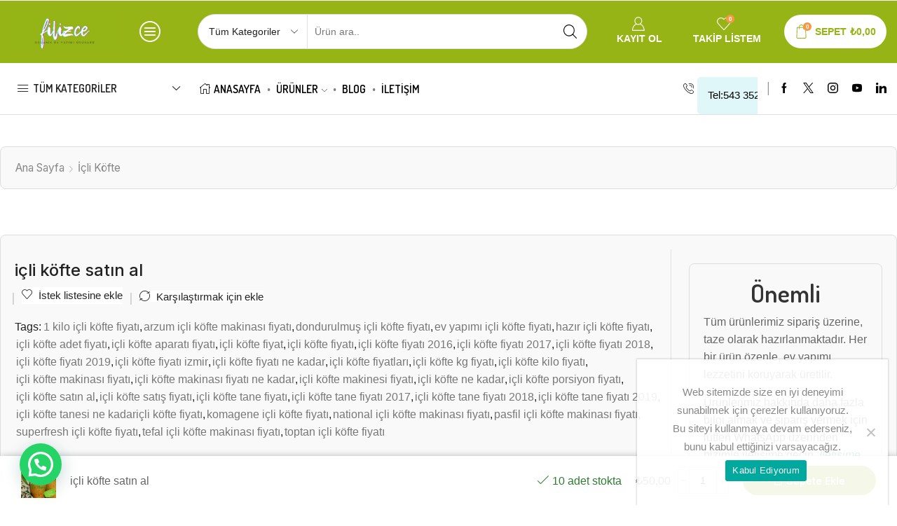

--- FILE ---
content_type: text/html; charset=UTF-8
request_url: https://sevgimanti.com/wp-admin/admin-ajax.php
body_size: 236
content:
<div class="widget woocommerce widget_product_categories"><ul class="product-categories"><li class="cat-item cat-item-629"><a href="https://sevgimanti.com/product-category/pastalar/">Pastalar</a></li>
<li class="cat-item cat-item-89"><a href="https://sevgimanti.com/product-category/icli-kofte/">İçli Köfte</a></li>
<li class="cat-item cat-item-2373"><a href="https://sevgimanti.com/product-category/tepsi-mantisi/">Tepsi Mantısı</a></li>
<li class="cat-item cat-item-99"><a href="https://sevgimanti.com/product-category/yaprak-sarmasi/">Yaprak sarması</a></li>
<li class="cat-item cat-item-131"><a href="https://sevgimanti.com/product-category/katmer/">katmer</a></li>
<li class="cat-item cat-item-139"><a href="https://sevgimanti.com/product-category/sivas-katmeri/">Sivas Katmeri</a></li>
<li class="cat-item cat-item-140"><a href="https://sevgimanti.com/product-category/kayseri-tandir-boregi/">Kayseri Tandır Böreği</a></li>
<li class="cat-item cat-item-150"><a href="https://sevgimanti.com/product-category/kayseri-mantisi/">Kayseri Mantısı</a></li>
<li class="cat-item cat-item-257"><a href="https://sevgimanti.com/product-category/mercimek-kofte/">mercimek köfte</a></li>
<li class="cat-item cat-item-258"><a href="https://sevgimanti.com/product-category/mercimek-koftesi-tarifi/">MERCİMEK KÖFTESİ TARİFİ</a></li>
<li class="cat-item cat-item-287"><a href="https://sevgimanti.com/product-category/manti-sosu/">Mantı Sosu</a></li>
<li class="cat-item cat-item-317"><a href="https://sevgimanti.com/product-category/rus-mantisi/">Rus Mantısı</a></li>
</ul></div>

--- FILE ---
content_type: text/html; charset=UTF-8
request_url: https://sevgimanti.com/wp-admin/admin-ajax.php
body_size: 236
content:
<div class="widget woocommerce widget_product_categories"><ul class="product-categories"><li class="cat-item cat-item-629"><a href="https://sevgimanti.com/product-category/pastalar/">Pastalar</a></li>
<li class="cat-item cat-item-89"><a href="https://sevgimanti.com/product-category/icli-kofte/">İçli Köfte</a></li>
<li class="cat-item cat-item-2373"><a href="https://sevgimanti.com/product-category/tepsi-mantisi/">Tepsi Mantısı</a></li>
<li class="cat-item cat-item-99"><a href="https://sevgimanti.com/product-category/yaprak-sarmasi/">Yaprak sarması</a></li>
<li class="cat-item cat-item-131"><a href="https://sevgimanti.com/product-category/katmer/">katmer</a></li>
<li class="cat-item cat-item-139"><a href="https://sevgimanti.com/product-category/sivas-katmeri/">Sivas Katmeri</a></li>
<li class="cat-item cat-item-140"><a href="https://sevgimanti.com/product-category/kayseri-tandir-boregi/">Kayseri Tandır Böreği</a></li>
<li class="cat-item cat-item-150"><a href="https://sevgimanti.com/product-category/kayseri-mantisi/">Kayseri Mantısı</a></li>
<li class="cat-item cat-item-257"><a href="https://sevgimanti.com/product-category/mercimek-kofte/">mercimek köfte</a></li>
<li class="cat-item cat-item-258"><a href="https://sevgimanti.com/product-category/mercimek-koftesi-tarifi/">MERCİMEK KÖFTESİ TARİFİ</a></li>
<li class="cat-item cat-item-287"><a href="https://sevgimanti.com/product-category/manti-sosu/">Mantı Sosu</a></li>
<li class="cat-item cat-item-317"><a href="https://sevgimanti.com/product-category/rus-mantisi/">Rus Mantısı</a></li>
</ul></div>

--- FILE ---
content_type: text/html; charset=UTF-8
request_url: https://sevgimanti.com/wp-admin/admin-ajax.php
body_size: 236
content:
<div class="widget woocommerce widget_product_categories"><ul class="product-categories"><li class="cat-item cat-item-629"><a href="https://sevgimanti.com/product-category/pastalar/">Pastalar</a></li>
<li class="cat-item cat-item-89"><a href="https://sevgimanti.com/product-category/icli-kofte/">İçli Köfte</a></li>
<li class="cat-item cat-item-2373"><a href="https://sevgimanti.com/product-category/tepsi-mantisi/">Tepsi Mantısı</a></li>
<li class="cat-item cat-item-99"><a href="https://sevgimanti.com/product-category/yaprak-sarmasi/">Yaprak sarması</a></li>
<li class="cat-item cat-item-131"><a href="https://sevgimanti.com/product-category/katmer/">katmer</a></li>
<li class="cat-item cat-item-139"><a href="https://sevgimanti.com/product-category/sivas-katmeri/">Sivas Katmeri</a></li>
<li class="cat-item cat-item-140"><a href="https://sevgimanti.com/product-category/kayseri-tandir-boregi/">Kayseri Tandır Böreği</a></li>
<li class="cat-item cat-item-150"><a href="https://sevgimanti.com/product-category/kayseri-mantisi/">Kayseri Mantısı</a></li>
<li class="cat-item cat-item-257"><a href="https://sevgimanti.com/product-category/mercimek-kofte/">mercimek köfte</a></li>
<li class="cat-item cat-item-258"><a href="https://sevgimanti.com/product-category/mercimek-koftesi-tarifi/">MERCİMEK KÖFTESİ TARİFİ</a></li>
<li class="cat-item cat-item-287"><a href="https://sevgimanti.com/product-category/manti-sosu/">Mantı Sosu</a></li>
<li class="cat-item cat-item-317"><a href="https://sevgimanti.com/product-category/rus-mantisi/">Rus Mantısı</a></li>
</ul></div>

--- FILE ---
content_type: text/css
request_url: https://sevgimanti.com/wp-content/plugins/sb-woocommerce-infinite-scroll/assets/css/animate.css
body_size: 8870
content:
@charset "UTF-8";
.animated{-webkit-animation-duration:1s;animation-duration:1s;-webkit-animation-fill-mode:both;animation-fill-mode:both}.animated.infinite{-webkit-animation-iteration-count:infinite;animation-iteration-count:infinite}.animated.hinge{-webkit-animation-duration:2s;animation-duration:2s}@-webkit-keyframes bounce{0%,100%,20%,53%,80%{-webkit-transition-timing-function:cubic-bezier(0.215,.61,.355,1);transition-timing-function:cubic-bezier(0.215,.61,.355,1);-webkit-transform:translate3d(0,0,0);transform:translate3d(0,0,0)}40%,43%{-webkit-transition-timing-function:cubic-bezier(0.755,.050,.855,.060);transition-timing-function:cubic-bezier(0.755,.050,.855,.060);-webkit-transform:translate3d(0,-30px,0);transform:translate3d(0,-30px,0)}70%{-webkit-transition-timing-function:cubic-bezier(0.755,.050,.855,.060);transition-timing-function:cubic-bezier(0.755,.050,.855,.060);-webkit-transform:translate3d(0,-15px,0);transform:translate3d(0,-15px,0)}90%{-webkit-transform:translate3d(0,-4px,0);transform:translate3d(0,-4px,0)}}@keyframes bounce{0%,100%,20%,53%,80%{-webkit-transition-timing-function:cubic-bezier(0.215,.61,.355,1);transition-timing-function:cubic-bezier(0.215,.61,.355,1);-webkit-transform:translate3d(0,0,0);transform:translate3d(0,0,0)}40%,43%{-webkit-transition-timing-function:cubic-bezier(0.755,.050,.855,.060);transition-timing-function:cubic-bezier(0.755,.050,.855,.060);-webkit-transform:translate3d(0,-30px,0);transform:translate3d(0,-30px,0)}70%{-webkit-transition-timing-function:cubic-bezier(0.755,.050,.855,.060);transition-timing-function:cubic-bezier(0.755,.050,.855,.060);-webkit-transform:translate3d(0,-15px,0);transform:translate3d(0,-15px,0)}90%{-webkit-transform:translate3d(0,-4px,0);transform:translate3d(0,-4px,0)}}.bounce{-webkit-animation-name:bounce;animation-name:bounce;-webkit-transform-origin:center bottom;-ms-transform-origin:center bottom;transform-origin:center bottom}@-webkit-keyframes flash{0%,100%,50%{opacity:1}25%,75%{opacity:0}}@keyframes flash{0%,100%,50%{opacity:1}25%,75%{opacity:0}}.flash{-webkit-animation-name:flash;animation-name:flash}@-webkit-keyframes pulse{0%{-webkit-transform:scale3d(1,1,1);transform:scale3d(1,1,1)}50%{-webkit-transform:scale3d(1.05,1.05,1.05);transform:scale3d(1.05,1.05,1.05)}100%{-webkit-transform:scale3d(1,1,1);transform:scale3d(1,1,1)}}@keyframes pulse{0%{-webkit-transform:scale3d(1,1,1);transform:scale3d(1,1,1)}50%{-webkit-transform:scale3d(1.05,1.05,1.05);transform:scale3d(1.05,1.05,1.05)}100%{-webkit-transform:scale3d(1,1,1);transform:scale3d(1,1,1)}}.pulse{-webkit-animation-name:pulse;animation-name:pulse}@-webkit-keyframes rubberBand{0%{-webkit-transform:scale3d(1,1,1);transform:scale3d(1,1,1)}30%{-webkit-transform:scale3d(1.25,.75,1);transform:scale3d(1.25,.75,1)}40%{-webkit-transform:scale3d(0.75,1.25,1);transform:scale3d(0.75,1.25,1)}50%{-webkit-transform:scale3d(1.15,.85,1);transform:scale3d(1.15,.85,1)}65%{-webkit-transform:scale3d(.95,1.05,1);transform:scale3d(.95,1.05,1)}75%{-webkit-transform:scale3d(1.05,.95,1);transform:scale3d(1.05,.95,1)}100%{-webkit-transform:scale3d(1,1,1);transform:scale3d(1,1,1)}}@keyframes rubberBand{0%{-webkit-transform:scale3d(1,1,1);transform:scale3d(1,1,1)}30%{-webkit-transform:scale3d(1.25,.75,1);transform:scale3d(1.25,.75,1)}40%{-webkit-transform:scale3d(0.75,1.25,1);transform:scale3d(0.75,1.25,1)}50%{-webkit-transform:scale3d(1.15,.85,1);transform:scale3d(1.15,.85,1)}65%{-webkit-transform:scale3d(.95,1.05,1);transform:scale3d(.95,1.05,1)}75%{-webkit-transform:scale3d(1.05,.95,1);transform:scale3d(1.05,.95,1)}100%{-webkit-transform:scale3d(1,1,1);transform:scale3d(1,1,1)}}.rubberBand{-webkit-animation-name:rubberBand;animation-name:rubberBand}@-webkit-keyframes shake{0%,100%{-webkit-transform:translate3d(0,0,0);transform:translate3d(0,0,0)}10%,30%,50%,70%,90%{-webkit-transform:translate3d(-10px,0,0);transform:translate3d(-10px,0,0)}20%,40%,60%,80%{-webkit-transform:translate3d(10px,0,0);transform:translate3d(10px,0,0)}}@keyframes shake{0%,100%{-webkit-transform:translate3d(0,0,0);transform:translate3d(0,0,0)}10%,30%,50%,70%,90%{-webkit-transform:translate3d(-10px,0,0);transform:translate3d(-10px,0,0)}20%,40%,60%,80%{-webkit-transform:translate3d(10px,0,0);transform:translate3d(10px,0,0)}}.shake{-webkit-animation-name:shake;animation-name:shake}@-webkit-keyframes swing{20%{-webkit-transform:rotate3d(0,0,1,15deg);transform:rotate3d(0,0,1,15deg)}40%{-webkit-transform:rotate3d(0,0,1,-10deg);transform:rotate3d(0,0,1,-10deg)}60%{-webkit-transform:rotate3d(0,0,1,5deg);transform:rotate3d(0,0,1,5deg)}80%{-webkit-transform:rotate3d(0,0,1,-5deg);transform:rotate3d(0,0,1,-5deg)}100%{-webkit-transform:rotate3d(0,0,1,0deg);transform:rotate3d(0,0,1,0deg)}}@keyframes swing{20%{-webkit-transform:rotate3d(0,0,1,15deg);transform:rotate3d(0,0,1,15deg)}40%{-webkit-transform:rotate3d(0,0,1,-10deg);transform:rotate3d(0,0,1,-10deg)}60%{-webkit-transform:rotate3d(0,0,1,5deg);transform:rotate3d(0,0,1,5deg)}80%{-webkit-transform:rotate3d(0,0,1,-5deg);transform:rotate3d(0,0,1,-5deg)}100%{-webkit-transform:rotate3d(0,0,1,0deg);transform:rotate3d(0,0,1,0deg)}}.swing{-webkit-transform-origin:top center;-ms-transform-origin:top center;transform-origin:top center;-webkit-animation-name:swing;animation-name:swing}@-webkit-keyframes tada{0%{-webkit-transform:scale3d(1,1,1);transform:scale3d(1,1,1)}10%,20%{-webkit-transform:scale3d(.9,.9,.9) rotate3d(0,0,1,-3deg);transform:scale3d(.9,.9,.9) rotate3d(0,0,1,-3deg)}30%,50%,70%,90%{-webkit-transform:scale3d(1.1,1.1,1.1) rotate3d(0,0,1,3deg);transform:scale3d(1.1,1.1,1.1) rotate3d(0,0,1,3deg)}40%,60%,80%{-webkit-transform:scale3d(1.1,1.1,1.1) rotate3d(0,0,1,-3deg);transform:scale3d(1.1,1.1,1.1) rotate3d(0,0,1,-3deg)}100%{-webkit-transform:scale3d(1,1,1);transform:scale3d(1,1,1)}}@keyframes tada{0%{-webkit-transform:scale3d(1,1,1);transform:scale3d(1,1,1)}10%,20%{-webkit-transform:scale3d(.9,.9,.9) rotate3d(0,0,1,-3deg);transform:scale3d(.9,.9,.9) rotate3d(0,0,1,-3deg)}30%,50%,70%,90%{-webkit-transform:scale3d(1.1,1.1,1.1) rotate3d(0,0,1,3deg);transform:scale3d(1.1,1.1,1.1) rotate3d(0,0,1,3deg)}40%,60%,80%{-webkit-transform:scale3d(1.1,1.1,1.1) rotate3d(0,0,1,-3deg);transform:scale3d(1.1,1.1,1.1) rotate3d(0,0,1,-3deg)}100%{-webkit-transform:scale3d(1,1,1);transform:scale3d(1,1,1)}}.tada{-webkit-animation-name:tada;animation-name:tada}@-webkit-keyframes wobble{0%{-webkit-transform:none;transform:none}15%{-webkit-transform:translate3d(-25%,0,0) rotate3d(0,0,1,-5deg);transform:translate3d(-25%,0,0) rotate3d(0,0,1,-5deg)}30%{-webkit-transform:translate3d(20%,0,0) rotate3d(0,0,1,3deg);transform:translate3d(20%,0,0) rotate3d(0,0,1,3deg)}45%{-webkit-transform:translate3d(-15%,0,0) rotate3d(0,0,1,-3deg);transform:translate3d(-15%,0,0) rotate3d(0,0,1,-3deg)}60%{-webkit-transform:translate3d(10%,0,0) rotate3d(0,0,1,2deg);transform:translate3d(10%,0,0) rotate3d(0,0,1,2deg)}75%{-webkit-transform:translate3d(-5%,0,0) rotate3d(0,0,1,-1deg);transform:translate3d(-5%,0,0) rotate3d(0,0,1,-1deg)}100%{-webkit-transform:none;transform:none}}@keyframes wobble{0%{-webkit-transform:none;transform:none}15%{-webkit-transform:translate3d(-25%,0,0) rotate3d(0,0,1,-5deg);transform:translate3d(-25%,0,0) rotate3d(0,0,1,-5deg)}30%{-webkit-transform:translate3d(20%,0,0) rotate3d(0,0,1,3deg);transform:translate3d(20%,0,0) rotate3d(0,0,1,3deg)}45%{-webkit-transform:translate3d(-15%,0,0) rotate3d(0,0,1,-3deg);transform:translate3d(-15%,0,0) rotate3d(0,0,1,-3deg)}60%{-webkit-transform:translate3d(10%,0,0) rotate3d(0,0,1,2deg);transform:translate3d(10%,0,0) rotate3d(0,0,1,2deg)}75%{-webkit-transform:translate3d(-5%,0,0) rotate3d(0,0,1,-1deg);transform:translate3d(-5%,0,0) rotate3d(0,0,1,-1deg)}100%{-webkit-transform:none;transform:none}}.wobble{-webkit-animation-name:wobble;animation-name:wobble}@-webkit-keyframes bounceIn{0%,100%,20%,40%,60%,80%{-webkit-transition-timing-function:cubic-bezier(0.215,.61,.355,1);transition-timing-function:cubic-bezier(0.215,.61,.355,1)}0%{opacity:0;-webkit-transform:scale3d(.3,.3,.3);transform:scale3d(.3,.3,.3)}20%{-webkit-transform:scale3d(1.1,1.1,1.1);transform:scale3d(1.1,1.1,1.1)}40%{-webkit-transform:scale3d(.9,.9,.9);transform:scale3d(.9,.9,.9)}60%{opacity:1;-webkit-transform:scale3d(1.03,1.03,1.03);transform:scale3d(1.03,1.03,1.03)}80%{-webkit-transform:scale3d(.97,.97,.97);transform:scale3d(.97,.97,.97)}100%{opacity:1;-webkit-transform:scale3d(1,1,1);transform:scale3d(1,1,1)}}@keyframes bounceIn{0%,100%,20%,40%,60%,80%{-webkit-transition-timing-function:cubic-bezier(0.215,.61,.355,1);transition-timing-function:cubic-bezier(0.215,.61,.355,1)}0%{opacity:0;-webkit-transform:scale3d(.3,.3,.3);transform:scale3d(.3,.3,.3)}20%{-webkit-transform:scale3d(1.1,1.1,1.1);transform:scale3d(1.1,1.1,1.1)}40%{-webkit-transform:scale3d(.9,.9,.9);transform:scale3d(.9,.9,.9)}60%{opacity:1;-webkit-transform:scale3d(1.03,1.03,1.03);transform:scale3d(1.03,1.03,1.03)}80%{-webkit-transform:scale3d(.97,.97,.97);transform:scale3d(.97,.97,.97)}100%{opacity:1;-webkit-transform:scale3d(1,1,1);transform:scale3d(1,1,1)}}.bounceIn{-webkit-animation-name:bounceIn;animation-name:bounceIn;-webkit-animation-duration:.75s;animation-duration:.75s}@-webkit-keyframes bounceInDown{0%,100%,60%,75%,90%{-webkit-transition-timing-function:cubic-bezier(0.215,.61,.355,1);transition-timing-function:cubic-bezier(0.215,.61,.355,1)}0%{opacity:0;-webkit-transform:translate3d(0,-3000px,0);transform:translate3d(0,-3000px,0)}60%{opacity:1;-webkit-transform:translate3d(0,25px,0);transform:translate3d(0,25px,0)}75%{-webkit-transform:translate3d(0,-10px,0);transform:translate3d(0,-10px,0)}90%{-webkit-transform:translate3d(0,5px,0);transform:translate3d(0,5px,0)}100%{-webkit-transform:none;transform:none}}@keyframes bounceInDown{0%,100%,60%,75%,90%{-webkit-transition-timing-function:cubic-bezier(0.215,.61,.355,1);transition-timing-function:cubic-bezier(0.215,.61,.355,1)}0%{opacity:0;-webkit-transform:translate3d(0,-3000px,0);transform:translate3d(0,-3000px,0)}60%{opacity:1;-webkit-transform:translate3d(0,25px,0);transform:translate3d(0,25px,0)}75%{-webkit-transform:translate3d(0,-10px,0);transform:translate3d(0,-10px,0)}90%{-webkit-transform:translate3d(0,5px,0);transform:translate3d(0,5px,0)}100%{-webkit-transform:none;transform:none}}.bounceInDown{-webkit-animation-name:bounceInDown;animation-name:bounceInDown}@-webkit-keyframes bounceInLeft{0%,100%,60%,75%,90%{-webkit-transition-timing-function:cubic-bezier(0.215,.61,.355,1);transition-timing-function:cubic-bezier(0.215,.61,.355,1)}0%{opacity:0;-webkit-transform:translate3d(-3000px,0,0);transform:translate3d(-3000px,0,0)}60%{opacity:1;-webkit-transform:translate3d(25px,0,0);transform:translate3d(25px,0,0)}75%{-webkit-transform:translate3d(-10px,0,0);transform:translate3d(-10px,0,0)}90%{-webkit-transform:translate3d(5px,0,0);transform:translate3d(5px,0,0)}100%{-webkit-transform:none;transform:none}}@keyframes bounceInLeft{0%,100%,60%,75%,90%{-webkit-transition-timing-function:cubic-bezier(0.215,.61,.355,1);transition-timing-function:cubic-bezier(0.215,.61,.355,1)}0%{opacity:0;-webkit-transform:translate3d(-3000px,0,0);transform:translate3d(-3000px,0,0)}60%{opacity:1;-webkit-transform:translate3d(25px,0,0);transform:translate3d(25px,0,0)}75%{-webkit-transform:translate3d(-10px,0,0);transform:translate3d(-10px,0,0)}90%{-webkit-transform:translate3d(5px,0,0);transform:translate3d(5px,0,0)}100%{-webkit-transform:none;transform:none}}.bounceInLeft{-webkit-animation-name:bounceInLeft;animation-name:bounceInLeft}@-webkit-keyframes bounceInRight{0%,100%,60%,75%,90%{-webkit-transition-timing-function:cubic-bezier(0.215,.61,.355,1);transition-timing-function:cubic-bezier(0.215,.61,.355,1)}0%{opacity:0;-webkit-transform:translate3d(3000px,0,0);transform:translate3d(3000px,0,0)}60%{opacity:1;-webkit-transform:translate3d(-25px,0,0);transform:translate3d(-25px,0,0)}75%{-webkit-transform:translate3d(10px,0,0);transform:translate3d(10px,0,0)}90%{-webkit-transform:translate3d(-5px,0,0);transform:translate3d(-5px,0,0)}100%{-webkit-transform:none;transform:none}}@keyframes bounceInRight{0%,100%,60%,75%,90%{-webkit-transition-timing-function:cubic-bezier(0.215,.61,.355,1);transition-timing-function:cubic-bezier(0.215,.61,.355,1)}0%{opacity:0;-webkit-transform:translate3d(3000px,0,0);transform:translate3d(3000px,0,0)}60%{opacity:1;-webkit-transform:translate3d(-25px,0,0);transform:translate3d(-25px,0,0)}75%{-webkit-transform:translate3d(10px,0,0);transform:translate3d(10px,0,0)}90%{-webkit-transform:translate3d(-5px,0,0);transform:translate3d(-5px,0,0)}100%{-webkit-transform:none;transform:none}}.bounceInRight{-webkit-animation-name:bounceInRight;animation-name:bounceInRight}@-webkit-keyframes bounceInUp{0%,100%,60%,75%,90%{-webkit-transition-timing-function:cubic-bezier(0.215,.61,.355,1);transition-timing-function:cubic-bezier(0.215,.61,.355,1)}0%{opacity:0;-webkit-transform:translate3d(0,3000px,0);transform:translate3d(0,3000px,0)}60%{opacity:1;-webkit-transform:translate3d(0,-20px,0);transform:translate3d(0,-20px,0)}75%{-webkit-transform:translate3d(0,10px,0);transform:translate3d(0,10px,0)}90%{-webkit-transform:translate3d(0,-5px,0);transform:translate3d(0,-5px,0)}100%{-webkit-transform:translate3d(0,0,0);transform:translate3d(0,0,0)}}@keyframes bounceInUp{0%,100%,60%,75%,90%{-webkit-transition-timing-function:cubic-bezier(0.215,.61,.355,1);transition-timing-function:cubic-bezier(0.215,.61,.355,1)}0%{opacity:0;-webkit-transform:translate3d(0,3000px,0);transform:translate3d(0,3000px,0)}60%{opacity:1;-webkit-transform:translate3d(0,-20px,0);transform:translate3d(0,-20px,0)}75%{-webkit-transform:translate3d(0,10px,0);transform:translate3d(0,10px,0)}90%{-webkit-transform:translate3d(0,-5px,0);transform:translate3d(0,-5px,0)}100%{-webkit-transform:translate3d(0,0,0);transform:translate3d(0,0,0)}}.bounceInUp{-webkit-animation-name:bounceInUp;animation-name:bounceInUp}@-webkit-keyframes bounceOut{20%{-webkit-transform:scale3d(.9,.9,.9);transform:scale3d(.9,.9,.9)}50%,55%{opacity:1;-webkit-transform:scale3d(1.1,1.1,1.1);transform:scale3d(1.1,1.1,1.1)}100%{opacity:0;-webkit-transform:scale3d(.3,.3,.3);transform:scale3d(.3,.3,.3)}}@keyframes bounceOut{20%{-webkit-transform:scale3d(.9,.9,.9);transform:scale3d(.9,.9,.9)}50%,55%{opacity:1;-webkit-transform:scale3d(1.1,1.1,1.1);transform:scale3d(1.1,1.1,1.1)}100%{opacity:0;-webkit-transform:scale3d(.3,.3,.3);transform:scale3d(.3,.3,.3)}}.bounceOut{-webkit-animation-name:bounceOut;animation-name:bounceOut;-webkit-animation-duration:.75s;animation-duration:.75s}@-webkit-keyframes bounceOutDown{20%{-webkit-transform:translate3d(0,10px,0);transform:translate3d(0,10px,0)}40%,45%{opacity:1;-webkit-transform:translate3d(0,-20px,0);transform:translate3d(0,-20px,0)}100%{opacity:0;-webkit-transform:translate3d(0,2000px,0);transform:translate3d(0,2000px,0)}}@keyframes bounceOutDown{20%{-webkit-transform:translate3d(0,10px,0);transform:translate3d(0,10px,0)}40%,45%{opacity:1;-webkit-transform:translate3d(0,-20px,0);transform:translate3d(0,-20px,0)}100%{opacity:0;-webkit-transform:translate3d(0,2000px,0);transform:translate3d(0,2000px,0)}}.bounceOutDown{-webkit-animation-name:bounceOutDown;animation-name:bounceOutDown}@-webkit-keyframes bounceOutLeft{20%{opacity:1;-webkit-transform:translate3d(20px,0,0);transform:translate3d(20px,0,0)}100%{opacity:0;-webkit-transform:translate3d(-2000px,0,0);transform:translate3d(-2000px,0,0)}}@keyframes bounceOutLeft{20%{opacity:1;-webkit-transform:translate3d(20px,0,0);transform:translate3d(20px,0,0)}100%{opacity:0;-webkit-transform:translate3d(-2000px,0,0);transform:translate3d(-2000px,0,0)}}.bounceOutLeft{-webkit-animation-name:bounceOutLeft;animation-name:bounceOutLeft}@-webkit-keyframes bounceOutRight{20%{opacity:1;-webkit-transform:translate3d(-20px,0,0);transform:translate3d(-20px,0,0)}100%{opacity:0;-webkit-transform:translate3d(2000px,0,0);transform:translate3d(2000px,0,0)}}@keyframes bounceOutRight{20%{opacity:1;-webkit-transform:translate3d(-20px,0,0);transform:translate3d(-20px,0,0)}100%{opacity:0;-webkit-transform:translate3d(2000px,0,0);transform:translate3d(2000px,0,0)}}.bounceOutRight{-webkit-animation-name:bounceOutRight;animation-name:bounceOutRight}@-webkit-keyframes bounceOutUp{20%{-webkit-transform:translate3d(0,-10px,0);transform:translate3d(0,-10px,0)}40%,45%{opacity:1;-webkit-transform:translate3d(0,20px,0);transform:translate3d(0,20px,0)}100%{opacity:0;-webkit-transform:translate3d(0,-2000px,0);transform:translate3d(0,-2000px,0)}}@keyframes bounceOutUp{20%{-webkit-transform:translate3d(0,-10px,0);transform:translate3d(0,-10px,0)}40%,45%{opacity:1;-webkit-transform:translate3d(0,20px,0);transform:translate3d(0,20px,0)}100%{opacity:0;-webkit-transform:translate3d(0,-2000px,0);transform:translate3d(0,-2000px,0)}}.bounceOutUp{-webkit-animation-name:bounceOutUp;animation-name:bounceOutUp}@-webkit-keyframes fadeIn{0%{opacity:0}100%{opacity:1}}@keyframes fadeIn{0%{opacity:0}100%{opacity:1}}.fadeIn{-webkit-animation-name:fadeIn;animation-name:fadeIn}@-webkit-keyframes fadeInDown{0%{opacity:0;-webkit-transform:translate3d(0,-100%,0);transform:translate3d(0,-100%,0)}100%{opacity:1;-webkit-transform:none;transform:none}}@keyframes fadeInDown{0%{opacity:0;-webkit-transform:translate3d(0,-100%,0);transform:translate3d(0,-100%,0)}100%{opacity:1;-webkit-transform:none;transform:none}}.fadeInDown{-webkit-animation-name:fadeInDown;animation-name:fadeInDown}@-webkit-keyframes fadeInDownBig{0%{opacity:0;-webkit-transform:translate3d(0,-2000px,0);transform:translate3d(0,-2000px,0)}100%{opacity:1;-webkit-transform:none;transform:none}}@keyframes fadeInDownBig{0%{opacity:0;-webkit-transform:translate3d(0,-2000px,0);transform:translate3d(0,-2000px,0)}100%{opacity:1;-webkit-transform:none;transform:none}}.fadeInDownBig{-webkit-animation-name:fadeInDownBig;animation-name:fadeInDownBig}@-webkit-keyframes fadeInLeft{0%{opacity:0;-webkit-transform:translate3d(-100%,0,0);transform:translate3d(-100%,0,0)}100%{opacity:1;-webkit-transform:none;transform:none}}@keyframes fadeInLeft{0%{opacity:0;-webkit-transform:translate3d(-100%,0,0);transform:translate3d(-100%,0,0)}100%{opacity:1;-webkit-transform:none;transform:none}}.fadeInLeft{-webkit-animation-name:fadeInLeft;animation-name:fadeInLeft}@-webkit-keyframes fadeInLeftBig{0%{opacity:0;-webkit-transform:translate3d(-2000px,0,0);transform:translate3d(-2000px,0,0)}100%{opacity:1;-webkit-transform:none;transform:none}}@keyframes fadeInLeftBig{0%{opacity:0;-webkit-transform:translate3d(-2000px,0,0);transform:translate3d(-2000px,0,0)}100%{opacity:1;-webkit-transform:none;transform:none}}.fadeInLeftBig{-webkit-animation-name:fadeInLeftBig;animation-name:fadeInLeftBig}@-webkit-keyframes fadeInRight{0%{opacity:0;-webkit-transform:translate3d(100%,0,0);transform:translate3d(100%,0,0)}100%{opacity:1;-webkit-transform:none;transform:none}}@keyframes fadeInRight{0%{opacity:0;-webkit-transform:translate3d(100%,0,0);transform:translate3d(100%,0,0)}100%{opacity:1;-webkit-transform:none;transform:none}}.fadeInRight{-webkit-animation-name:fadeInRight;animation-name:fadeInRight}@-webkit-keyframes fadeInRightBig{0%{opacity:0;-webkit-transform:translate3d(2000px,0,0);transform:translate3d(2000px,0,0)}100%{opacity:1;-webkit-transform:none;transform:none}}@keyframes fadeInRightBig{0%{opacity:0;-webkit-transform:translate3d(2000px,0,0);transform:translate3d(2000px,0,0)}100%{opacity:1;-webkit-transform:none;transform:none}}.fadeInRightBig{-webkit-animation-name:fadeInRightBig;animation-name:fadeInRightBig}@-webkit-keyframes fadeInUp{0%{opacity:0;-webkit-transform:translate3d(0,100%,0);transform:translate3d(0,100%,0)}100%{opacity:1;-webkit-transform:none;transform:none}}@keyframes fadeInUp{0%{opacity:0;-webkit-transform:translate3d(0,100%,0);transform:translate3d(0,100%,0)}100%{opacity:1;-webkit-transform:none;transform:none}}.fadeInUp{-webkit-animation-name:fadeInUp;animation-name:fadeInUp}@-webkit-keyframes fadeInUpBig{0%{opacity:0;-webkit-transform:translate3d(0,2000px,0);transform:translate3d(0,2000px,0)}100%{opacity:1;-webkit-transform:none;transform:none}}@keyframes fadeInUpBig{0%{opacity:0;-webkit-transform:translate3d(0,2000px,0);transform:translate3d(0,2000px,0)}100%{opacity:1;-webkit-transform:none;transform:none}}.fadeInUpBig{-webkit-animation-name:fadeInUpBig;animation-name:fadeInUpBig}@-webkit-keyframes fadeOut{0%{opacity:1}100%{opacity:0}}@keyframes fadeOut{0%{opacity:1}100%{opacity:0}}.fadeOut{-webkit-animation-name:fadeOut;animation-name:fadeOut}@-webkit-keyframes fadeOutDown{0%{opacity:1}100%{opacity:0;-webkit-transform:translate3d(0,100%,0);transform:translate3d(0,100%,0)}}@keyframes fadeOutDown{0%{opacity:1}100%{opacity:0;-webkit-transform:translate3d(0,100%,0);transform:translate3d(0,100%,0)}}.fadeOutDown{-webkit-animation-name:fadeOutDown;animation-name:fadeOutDown}@-webkit-keyframes fadeOutDownBig{0%{opacity:1}100%{opacity:0;-webkit-transform:translate3d(0,2000px,0);transform:translate3d(0,2000px,0)}}@keyframes fadeOutDownBig{0%{opacity:1}100%{opacity:0;-webkit-transform:translate3d(0,2000px,0);transform:translate3d(0,2000px,0)}}.fadeOutDownBig{-webkit-animation-name:fadeOutDownBig;animation-name:fadeOutDownBig}@-webkit-keyframes fadeOutLeft{0%{opacity:1}100%{opacity:0;-webkit-transform:translate3d(-100%,0,0);transform:translate3d(-100%,0,0)}}@keyframes fadeOutLeft{0%{opacity:1}100%{opacity:0;-webkit-transform:translate3d(-100%,0,0);transform:translate3d(-100%,0,0)}}.fadeOutLeft{-webkit-animation-name:fadeOutLeft;animation-name:fadeOutLeft}@-webkit-keyframes fadeOutLeftBig{0%{opacity:1}100%{opacity:0;-webkit-transform:translate3d(-2000px,0,0);transform:translate3d(-2000px,0,0)}}@keyframes fadeOutLeftBig{0%{opacity:1}100%{opacity:0;-webkit-transform:translate3d(-2000px,0,0);transform:translate3d(-2000px,0,0)}}.fadeOutLeftBig{-webkit-animation-name:fadeOutLeftBig;animation-name:fadeOutLeftBig}@-webkit-keyframes fadeOutRight{0%{opacity:1}100%{opacity:0;-webkit-transform:translate3d(100%,0,0);transform:translate3d(100%,0,0)}}@keyframes fadeOutRight{0%{opacity:1}100%{opacity:0;-webkit-transform:translate3d(100%,0,0);transform:translate3d(100%,0,0)}}.fadeOutRight{-webkit-animation-name:fadeOutRight;animation-name:fadeOutRight}@-webkit-keyframes fadeOutRightBig{0%{opacity:1}100%{opacity:0;-webkit-transform:translate3d(2000px,0,0);transform:translate3d(2000px,0,0)}}@keyframes fadeOutRightBig{0%{opacity:1}100%{opacity:0;-webkit-transform:translate3d(2000px,0,0);transform:translate3d(2000px,0,0)}}.fadeOutRightBig{-webkit-animation-name:fadeOutRightBig;animation-name:fadeOutRightBig}@-webkit-keyframes fadeOutUp{0%{opacity:1}100%{opacity:0;-webkit-transform:translate3d(0,-100%,0);transform:translate3d(0,-100%,0)}}@keyframes fadeOutUp{0%{opacity:1}100%{opacity:0;-webkit-transform:translate3d(0,-100%,0);transform:translate3d(0,-100%,0)}}.fadeOutUp{-webkit-animation-name:fadeOutUp;animation-name:fadeOutUp}@-webkit-keyframes fadeOutUpBig{0%{opacity:1}100%{opacity:0;-webkit-transform:translate3d(0,-2000px,0);transform:translate3d(0,-2000px,0)}}@keyframes fadeOutUpBig{0%{opacity:1}100%{opacity:0;-webkit-transform:translate3d(0,-2000px,0);transform:translate3d(0,-2000px,0)}}.fadeOutUpBig{-webkit-animation-name:fadeOutUpBig;animation-name:fadeOutUpBig}@-webkit-keyframes flip{0%{-webkit-transform:perspective(400px) rotate3d(0,1,0,-360deg);transform:perspective(400px) rotate3d(0,1,0,-360deg);-webkit-animation-timing-function:ease-out;animation-timing-function:ease-out}40%{-webkit-transform:perspective(400px) translate3d(0,0,150px) rotate3d(0,1,0,-190deg);transform:perspective(400px) translate3d(0,0,150px) rotate3d(0,1,0,-190deg);-webkit-animation-timing-function:ease-out;animation-timing-function:ease-out}50%{-webkit-transform:perspective(400px) translate3d(0,0,150px) rotate3d(0,1,0,-170deg);transform:perspective(400px) translate3d(0,0,150px) rotate3d(0,1,0,-170deg);-webkit-animation-timing-function:ease-in;animation-timing-function:ease-in}80%{-webkit-transform:perspective(400px) scale3d(.95,.95,.95);transform:perspective(400px) scale3d(.95,.95,.95);-webkit-animation-timing-function:ease-in;animation-timing-function:ease-in}100%{-webkit-transform:perspective(400px);transform:perspective(400px);-webkit-animation-timing-function:ease-in;animation-timing-function:ease-in}}@keyframes flip{0%{-webkit-transform:perspective(400px) rotate3d(0,1,0,-360deg);transform:perspective(400px) rotate3d(0,1,0,-360deg);-webkit-animation-timing-function:ease-out;animation-timing-function:ease-out}40%{-webkit-transform:perspective(400px) translate3d(0,0,150px) rotate3d(0,1,0,-190deg);transform:perspective(400px) translate3d(0,0,150px) rotate3d(0,1,0,-190deg);-webkit-animation-timing-function:ease-out;animation-timing-function:ease-out}50%{-webkit-transform:perspective(400px) translate3d(0,0,150px) rotate3d(0,1,0,-170deg);transform:perspective(400px) translate3d(0,0,150px) rotate3d(0,1,0,-170deg);-webkit-animation-timing-function:ease-in;animation-timing-function:ease-in}80%{-webkit-transform:perspective(400px) scale3d(.95,.95,.95);transform:perspective(400px) scale3d(.95,.95,.95);-webkit-animation-timing-function:ease-in;animation-timing-function:ease-in}100%{-webkit-transform:perspective(400px);transform:perspective(400px);-webkit-animation-timing-function:ease-in;animation-timing-function:ease-in}}.animated.flip{-webkit-backface-visibility:visible;backface-visibility:visible;-webkit-animation-name:flip;animation-name:flip}@-webkit-keyframes flipInX{0%{-webkit-transform:perspective(400px) rotate3d(1,0,0,90deg);transform:perspective(400px) rotate3d(1,0,0,90deg);-webkit-transition-timing-function:ease-in;transition-timing-function:ease-in;opacity:0}40%{-webkit-transform:perspective(400px) rotate3d(1,0,0,-20deg);transform:perspective(400px) rotate3d(1,0,0,-20deg);-webkit-transition-timing-function:ease-in;transition-timing-function:ease-in}60%{-webkit-transform:perspective(400px) rotate3d(1,0,0,10deg);transform:perspective(400px) rotate3d(1,0,0,10deg);opacity:1}80%{-webkit-transform:perspective(400px) rotate3d(1,0,0,-5deg);transform:perspective(400px) rotate3d(1,0,0,-5deg)}100%{-webkit-transform:perspective(400px);transform:perspective(400px)}}@keyframes flipInX{0%{-webkit-transform:perspective(400px) rotate3d(1,0,0,90deg);transform:perspective(400px) rotate3d(1,0,0,90deg);-webkit-transition-timing-function:ease-in;transition-timing-function:ease-in;opacity:0}40%{-webkit-transform:perspective(400px) rotate3d(1,0,0,-20deg);transform:perspective(400px) rotate3d(1,0,0,-20deg);-webkit-transition-timing-function:ease-in;transition-timing-function:ease-in}60%{-webkit-transform:perspective(400px) rotate3d(1,0,0,10deg);transform:perspective(400px) rotate3d(1,0,0,10deg);opacity:1}80%{-webkit-transform:perspective(400px) rotate3d(1,0,0,-5deg);transform:perspective(400px) rotate3d(1,0,0,-5deg)}100%{-webkit-transform:perspective(400px);transform:perspective(400px)}}.flipInX{-webkit-backface-visibility:visible!important;backface-visibility:visible!important;-webkit-animation-name:flipInX;animation-name:flipInX}@-webkit-keyframes flipInY{0%{-webkit-transform:perspective(400px) rotate3d(0,1,0,90deg);transform:perspective(400px) rotate3d(0,1,0,90deg);-webkit-transition-timing-function:ease-in;transition-timing-function:ease-in;opacity:0}40%{-webkit-transform:perspective(400px) rotate3d(0,1,0,-20deg);transform:perspective(400px) rotate3d(0,1,0,-20deg);-webkit-transition-timing-function:ease-in;transition-timing-function:ease-in}60%{-webkit-transform:perspective(400px) rotate3d(0,1,0,10deg);transform:perspective(400px) rotate3d(0,1,0,10deg);opacity:1}80%{-webkit-transform:perspective(400px) rotate3d(0,1,0,-5deg);transform:perspective(400px) rotate3d(0,1,0,-5deg)}100%{-webkit-transform:perspective(400px);transform:perspective(400px)}}@keyframes flipInY{0%{-webkit-transform:perspective(400px) rotate3d(0,1,0,90deg);transform:perspective(400px) rotate3d(0,1,0,90deg);-webkit-transition-timing-function:ease-in;transition-timing-function:ease-in;opacity:0}40%{-webkit-transform:perspective(400px) rotate3d(0,1,0,-20deg);transform:perspective(400px) rotate3d(0,1,0,-20deg);-webkit-transition-timing-function:ease-in;transition-timing-function:ease-in}60%{-webkit-transform:perspective(400px) rotate3d(0,1,0,10deg);transform:perspective(400px) rotate3d(0,1,0,10deg);opacity:1}80%{-webkit-transform:perspective(400px) rotate3d(0,1,0,-5deg);transform:perspective(400px) rotate3d(0,1,0,-5deg)}100%{-webkit-transform:perspective(400px);transform:perspective(400px)}}.flipInY{-webkit-backface-visibility:visible!important;backface-visibility:visible!important;-webkit-animation-name:flipInY;animation-name:flipInY}@-webkit-keyframes flipOutX{0%{-webkit-transform:perspective(400px);transform:perspective(400px)}30%{-webkit-transform:perspective(400px) rotate3d(1,0,0,-20deg);transform:perspective(400px) rotate3d(1,0,0,-20deg);opacity:1}100%{-webkit-transform:perspective(400px) rotate3d(1,0,0,90deg);transform:perspective(400px) rotate3d(1,0,0,90deg);opacity:0}}@keyframes flipOutX{0%{-webkit-transform:perspective(400px);transform:perspective(400px)}30%{-webkit-transform:perspective(400px) rotate3d(1,0,0,-20deg);transform:perspective(400px) rotate3d(1,0,0,-20deg);opacity:1}100%{-webkit-transform:perspective(400px) rotate3d(1,0,0,90deg);transform:perspective(400px) rotate3d(1,0,0,90deg);opacity:0}}.flipOutX{-webkit-animation-name:flipOutX;animation-name:flipOutX;-webkit-animation-duration:.75s;animation-duration:.75s;-webkit-backface-visibility:visible!important;backface-visibility:visible!important}@-webkit-keyframes flipOutY{0%{-webkit-transform:perspective(400px);transform:perspective(400px)}30%{-webkit-transform:perspective(400px) rotate3d(0,1,0,-15deg);transform:perspective(400px) rotate3d(0,1,0,-15deg);opacity:1}100%{-webkit-transform:perspective(400px) rotate3d(0,1,0,90deg);transform:perspective(400px) rotate3d(0,1,0,90deg);opacity:0}}@keyframes flipOutY{0%{-webkit-transform:perspective(400px);transform:perspective(400px)}30%{-webkit-transform:perspective(400px) rotate3d(0,1,0,-15deg);transform:perspective(400px) rotate3d(0,1,0,-15deg);opacity:1}100%{-webkit-transform:perspective(400px) rotate3d(0,1,0,90deg);transform:perspective(400px) rotate3d(0,1,0,90deg);opacity:0}}.flipOutY{-webkit-backface-visibility:visible!important;backface-visibility:visible!important;-webkit-animation-name:flipOutY;animation-name:flipOutY;-webkit-animation-duration:.75s;animation-duration:.75s}@-webkit-keyframes lightSpeedIn{0%{-webkit-transform:translate3d(100%,0,0) skewX(-30deg);transform:translate3d(100%,0,0) skewX(-30deg);opacity:0}60%{-webkit-transform:skewX(20deg);transform:skewX(20deg);opacity:1}80%{-webkit-transform:skewX(-5deg);transform:skewX(-5deg);opacity:1}100%{-webkit-transform:none;transform:none;opacity:1}}@keyframes lightSpeedIn{0%{-webkit-transform:translate3d(100%,0,0) skewX(-30deg);transform:translate3d(100%,0,0) skewX(-30deg);opacity:0}60%{-webkit-transform:skewX(20deg);transform:skewX(20deg);opacity:1}80%{-webkit-transform:skewX(-5deg);transform:skewX(-5deg);opacity:1}100%{-webkit-transform:none;transform:none;opacity:1}}.lightSpeedIn{-webkit-animation-name:lightSpeedIn;animation-name:lightSpeedIn;-webkit-animation-timing-function:ease-out;animation-timing-function:ease-out}@-webkit-keyframes lightSpeedOut{0%{opacity:1}100%{-webkit-transform:translate3d(100%,0,0) skewX(30deg);transform:translate3d(100%,0,0) skewX(30deg);opacity:0}}@keyframes lightSpeedOut{0%{opacity:1}100%{-webkit-transform:translate3d(100%,0,0) skewX(30deg);transform:translate3d(100%,0,0) skewX(30deg);opacity:0}}.lightSpeedOut{-webkit-animation-name:lightSpeedOut;animation-name:lightSpeedOut;-webkit-animation-timing-function:ease-in;animation-timing-function:ease-in}@-webkit-keyframes rotateIn{0%{-webkit-transform-origin:center;transform-origin:center;-webkit-transform:rotate3d(0,0,1,-200deg);transform:rotate3d(0,0,1,-200deg);opacity:0}100%{-webkit-transform-origin:center;transform-origin:center;-webkit-transform:none;transform:none;opacity:1}}@keyframes rotateIn{0%{-webkit-transform-origin:center;transform-origin:center;-webkit-transform:rotate3d(0,0,1,-200deg);transform:rotate3d(0,0,1,-200deg);opacity:0}100%{-webkit-transform-origin:center;transform-origin:center;-webkit-transform:none;transform:none;opacity:1}}.rotateIn{-webkit-animation-name:rotateIn;animation-name:rotateIn}@-webkit-keyframes rotateInDownLeft{0%{-webkit-transform-origin:left bottom;transform-origin:left bottom;-webkit-transform:rotate3d(0,0,1,-45deg);transform:rotate3d(0,0,1,-45deg);opacity:0}100%{-webkit-transform-origin:left bottom;transform-origin:left bottom;-webkit-transform:none;transform:none;opacity:1}}@keyframes rotateInDownLeft{0%{-webkit-transform-origin:left bottom;transform-origin:left bottom;-webkit-transform:rotate3d(0,0,1,-45deg);transform:rotate3d(0,0,1,-45deg);opacity:0}100%{-webkit-transform-origin:left bottom;transform-origin:left bottom;-webkit-transform:none;transform:none;opacity:1}}.rotateInDownLeft{-webkit-animation-name:rotateInDownLeft;animation-name:rotateInDownLeft}@-webkit-keyframes rotateInDownRight{0%{-webkit-transform-origin:right bottom;transform-origin:right bottom;-webkit-transform:rotate3d(0,0,1,45deg);transform:rotate3d(0,0,1,45deg);opacity:0}100%{-webkit-transform-origin:right bottom;transform-origin:right bottom;-webkit-transform:none;transform:none;opacity:1}}@keyframes rotateInDownRight{0%{-webkit-transform-origin:right bottom;transform-origin:right bottom;-webkit-transform:rotate3d(0,0,1,45deg);transform:rotate3d(0,0,1,45deg);opacity:0}100%{-webkit-transform-origin:right bottom;transform-origin:right bottom;-webkit-transform:none;transform:none;opacity:1}}.rotateInDownRight{-webkit-animation-name:rotateInDownRight;animation-name:rotateInDownRight}@-webkit-keyframes rotateInUpLeft{0%{-webkit-transform-origin:left bottom;transform-origin:left bottom;-webkit-transform:rotate3d(0,0,1,45deg);transform:rotate3d(0,0,1,45deg);opacity:0}100%{-webkit-transform-origin:left bottom;transform-origin:left bottom;-webkit-transform:none;transform:none;opacity:1}}@keyframes rotateInUpLeft{0%{-webkit-transform-origin:left bottom;transform-origin:left bottom;-webkit-transform:rotate3d(0,0,1,45deg);transform:rotate3d(0,0,1,45deg);opacity:0}100%{-webkit-transform-origin:left bottom;transform-origin:left bottom;-webkit-transform:none;transform:none;opacity:1}}.rotateInUpLeft{-webkit-animation-name:rotateInUpLeft;animation-name:rotateInUpLeft}@-webkit-keyframes rotateInUpRight{0%{-webkit-transform-origin:right bottom;transform-origin:right bottom;-webkit-transform:rotate3d(0,0,1,-90deg);transform:rotate3d(0,0,1,-90deg);opacity:0}100%{-webkit-transform-origin:right bottom;transform-origin:right bottom;-webkit-transform:none;transform:none;opacity:1}}@keyframes rotateInUpRight{0%{-webkit-transform-origin:right bottom;transform-origin:right bottom;-webkit-transform:rotate3d(0,0,1,-90deg);transform:rotate3d(0,0,1,-90deg);opacity:0}100%{-webkit-transform-origin:right bottom;transform-origin:right bottom;-webkit-transform:none;transform:none;opacity:1}}.rotateInUpRight{-webkit-animation-name:rotateInUpRight;animation-name:rotateInUpRight}@-webkit-keyframes rotateOut{0%{-webkit-transform-origin:center;transform-origin:center;opacity:1}100%{-webkit-transform-origin:center;transform-origin:center;-webkit-transform:rotate3d(0,0,1,200deg);transform:rotate3d(0,0,1,200deg);opacity:0}}@keyframes rotateOut{0%{-webkit-transform-origin:center;transform-origin:center;opacity:1}100%{-webkit-transform-origin:center;transform-origin:center;-webkit-transform:rotate3d(0,0,1,200deg);transform:rotate3d(0,0,1,200deg);opacity:0}}.rotateOut{-webkit-animation-name:rotateOut;animation-name:rotateOut}@-webkit-keyframes rotateOutDownLeft{0%{-webkit-transform-origin:left bottom;transform-origin:left bottom;opacity:1}100%{-webkit-transform-origin:left bottom;transform-origin:left bottom;-webkit-transform:rotate3d(0,0,1,45deg);transform:rotate3d(0,0,1,45deg);opacity:0}}@keyframes rotateOutDownLeft{0%{-webkit-transform-origin:left bottom;transform-origin:left bottom;opacity:1}100%{-webkit-transform-origin:left bottom;transform-origin:left bottom;-webkit-transform:rotate3d(0,0,1,45deg);transform:rotate3d(0,0,1,45deg);opacity:0}}.rotateOutDownLeft{-webkit-animation-name:rotateOutDownLeft;animation-name:rotateOutDownLeft}@-webkit-keyframes rotateOutDownRight{0%{-webkit-transform-origin:right bottom;transform-origin:right bottom;opacity:1}100%{-webkit-transform-origin:right bottom;transform-origin:right bottom;-webkit-transform:rotate3d(0,0,1,-45deg);transform:rotate3d(0,0,1,-45deg);opacity:0}}@keyframes rotateOutDownRight{0%{-webkit-transform-origin:right bottom;transform-origin:right bottom;opacity:1}100%{-webkit-transform-origin:right bottom;transform-origin:right bottom;-webkit-transform:rotate3d(0,0,1,-45deg);transform:rotate3d(0,0,1,-45deg);opacity:0}}.rotateOutDownRight{-webkit-animation-name:rotateOutDownRight;animation-name:rotateOutDownRight}@-webkit-keyframes rotateOutUpLeft{0%{-webkit-transform-origin:left bottom;transform-origin:left bottom;opacity:1}100%{-webkit-transform-origin:left bottom;transform-origin:left bottom;-webkit-transform:rotate3d(0,0,1,-45deg);transform:rotate3d(0,0,1,-45deg);opacity:0}}@keyframes rotateOutUpLeft{0%{-webkit-transform-origin:left bottom;transform-origin:left bottom;opacity:1}100%{-webkit-transform-origin:left bottom;transform-origin:left bottom;-webkit-transform:rotate3d(0,0,1,-45deg);transform:rotate3d(0,0,1,-45deg);opacity:0}}.rotateOutUpLeft{-webkit-animation-name:rotateOutUpLeft;animation-name:rotateOutUpLeft}@-webkit-keyframes rotateOutUpRight{0%{-webkit-transform-origin:right bottom;transform-origin:right bottom;opacity:1}100%{-webkit-transform-origin:right bottom;transform-origin:right bottom;-webkit-transform:rotate3d(0,0,1,90deg);transform:rotate3d(0,0,1,90deg);opacity:0}}@keyframes rotateOutUpRight{0%{-webkit-transform-origin:right bottom;transform-origin:right bottom;opacity:1}100%{-webkit-transform-origin:right bottom;transform-origin:right bottom;-webkit-transform:rotate3d(0,0,1,90deg);transform:rotate3d(0,0,1,90deg);opacity:0}}.rotateOutUpRight{-webkit-animation-name:rotateOutUpRight;animation-name:rotateOutUpRight}@-webkit-keyframes hinge{0%{-webkit-transform-origin:top left;transform-origin:top left;-webkit-animation-timing-function:ease-in-out;animation-timing-function:ease-in-out}20%,60%{-webkit-transform:rotate3d(0,0,1,80deg);transform:rotate3d(0,0,1,80deg);-webkit-transform-origin:top left;transform-origin:top left;-webkit-animation-timing-function:ease-in-out;animation-timing-function:ease-in-out}40%,80%{-webkit-transform:rotate3d(0,0,1,60deg);transform:rotate3d(0,0,1,60deg);-webkit-transform-origin:top left;transform-origin:top left;-webkit-animation-timing-function:ease-in-out;animation-timing-function:ease-in-out;opacity:1}100%{-webkit-transform:translate3d(0,700px,0);transform:translate3d(0,700px,0);opacity:0}}@keyframes hinge{0%{-webkit-transform-origin:top left;transform-origin:top left;-webkit-animation-timing-function:ease-in-out;animation-timing-function:ease-in-out}20%,60%{-webkit-transform:rotate3d(0,0,1,80deg);transform:rotate3d(0,0,1,80deg);-webkit-transform-origin:top left;transform-origin:top left;-webkit-animation-timing-function:ease-in-out;animation-timing-function:ease-in-out}40%,80%{-webkit-transform:rotate3d(0,0,1,60deg);transform:rotate3d(0,0,1,60deg);-webkit-transform-origin:top left;transform-origin:top left;-webkit-animation-timing-function:ease-in-out;animation-timing-function:ease-in-out;opacity:1}100%{-webkit-transform:translate3d(0,700px,0);transform:translate3d(0,700px,0);opacity:0}}.hinge{-webkit-animation-name:hinge;animation-name:hinge}@-webkit-keyframes rollIn{0%{opacity:0;-webkit-transform:translate3d(-100%,0,0) rotate3d(0,0,1,-120deg);transform:translate3d(-100%,0,0) rotate3d(0,0,1,-120deg)}100%{opacity:1;-webkit-transform:none;transform:none}}@keyframes rollIn{0%{opacity:0;-webkit-transform:translate3d(-100%,0,0) rotate3d(0,0,1,-120deg);transform:translate3d(-100%,0,0) rotate3d(0,0,1,-120deg)}100%{opacity:1;-webkit-transform:none;transform:none}}.rollIn{-webkit-animation-name:rollIn;animation-name:rollIn}@-webkit-keyframes rollOut{0%{opacity:1}100%{opacity:0;-webkit-transform:translate3d(100%,0,0) rotate3d(0,0,1,120deg);transform:translate3d(100%,0,0) rotate3d(0,0,1,120deg)}}@keyframes rollOut{0%{opacity:1}100%{opacity:0;-webkit-transform:translate3d(100%,0,0) rotate3d(0,0,1,120deg);transform:translate3d(100%,0,0) rotate3d(0,0,1,120deg)}}.rollOut{-webkit-animation-name:rollOut;animation-name:rollOut}@-webkit-keyframes zoomIn{0%{opacity:0;-webkit-transform:scale3d(.3,.3,.3);transform:scale3d(.3,.3,.3)}50%{opacity:1}}@keyframes zoomIn{0%{opacity:0;-webkit-transform:scale3d(.3,.3,.3);transform:scale3d(.3,.3,.3)}50%{opacity:1}}.zoomIn{-webkit-animation-name:zoomIn;animation-name:zoomIn}@-webkit-keyframes zoomInDown{0%{opacity:0;-webkit-transform:scale3d(.1,.1,.1) translate3d(0,-1000px,0);transform:scale3d(.1,.1,.1) translate3d(0,-1000px,0);-webkit-animation-timing-function:cubic-bezier(0.55,.055,.675,.19);animation-timing-function:cubic-bezier(0.55,.055,.675,.19)}60%{opacity:1;-webkit-transform:scale3d(.475,.475,.475) translate3d(0,60px,0);transform:scale3d(.475,.475,.475) translate3d(0,60px,0);-webkit-animation-timing-function:cubic-bezier(0.175,.885,.32,1);animation-timing-function:cubic-bezier(0.175,.885,.32,1)}}@keyframes zoomInDown{0%{opacity:0;-webkit-transform:scale3d(.1,.1,.1) translate3d(0,-1000px,0);transform:scale3d(.1,.1,.1) translate3d(0,-1000px,0);-webkit-animation-timing-function:cubic-bezier(0.55,.055,.675,.19);animation-timing-function:cubic-bezier(0.55,.055,.675,.19)}60%{opacity:1;-webkit-transform:scale3d(.475,.475,.475) translate3d(0,60px,0);transform:scale3d(.475,.475,.475) translate3d(0,60px,0);-webkit-animation-timing-function:cubic-bezier(0.175,.885,.32,1);animation-timing-function:cubic-bezier(0.175,.885,.32,1)}}.zoomInDown{-webkit-animation-name:zoomInDown;animation-name:zoomInDown}@-webkit-keyframes zoomInLeft{0%{opacity:0;-webkit-transform:scale3d(.1,.1,.1) translate3d(-1000px,0,0);transform:scale3d(.1,.1,.1) translate3d(-1000px,0,0);-webkit-animation-timing-function:cubic-bezier(0.55,.055,.675,.19);animation-timing-function:cubic-bezier(0.55,.055,.675,.19)}60%{opacity:1;-webkit-transform:scale3d(.475,.475,.475) translate3d(10px,0,0);transform:scale3d(.475,.475,.475) translate3d(10px,0,0);-webkit-animation-timing-function:cubic-bezier(0.175,.885,.32,1);animation-timing-function:cubic-bezier(0.175,.885,.32,1)}}@keyframes zoomInLeft{0%{opacity:0;-webkit-transform:scale3d(.1,.1,.1) translate3d(-1000px,0,0);transform:scale3d(.1,.1,.1) translate3d(-1000px,0,0);-webkit-animation-timing-function:cubic-bezier(0.55,.055,.675,.19);animation-timing-function:cubic-bezier(0.55,.055,.675,.19)}60%{opacity:1;-webkit-transform:scale3d(.475,.475,.475) translate3d(10px,0,0);transform:scale3d(.475,.475,.475) translate3d(10px,0,0);-webkit-animation-timing-function:cubic-bezier(0.175,.885,.32,1);animation-timing-function:cubic-bezier(0.175,.885,.32,1)}}.zoomInLeft{-webkit-animation-name:zoomInLeft;animation-name:zoomInLeft}@-webkit-keyframes zoomInRight{0%{opacity:0;-webkit-transform:scale3d(.1,.1,.1) translate3d(1000px,0,0);transform:scale3d(.1,.1,.1) translate3d(1000px,0,0);-webkit-animation-timing-function:cubic-bezier(0.55,.055,.675,.19);animation-timing-function:cubic-bezier(0.55,.055,.675,.19)}60%{opacity:1;-webkit-transform:scale3d(.475,.475,.475) translate3d(-10px,0,0);transform:scale3d(.475,.475,.475) translate3d(-10px,0,0);-webkit-animation-timing-function:cubic-bezier(0.175,.885,.32,1);animation-timing-function:cubic-bezier(0.175,.885,.32,1)}}@keyframes zoomInRight{0%{opacity:0;-webkit-transform:scale3d(.1,.1,.1) translate3d(1000px,0,0);transform:scale3d(.1,.1,.1) translate3d(1000px,0,0);-webkit-animation-timing-function:cubic-bezier(0.55,.055,.675,.19);animation-timing-function:cubic-bezier(0.55,.055,.675,.19)}60%{opacity:1;-webkit-transform:scale3d(.475,.475,.475) translate3d(-10px,0,0);transform:scale3d(.475,.475,.475) translate3d(-10px,0,0);-webkit-animation-timing-function:cubic-bezier(0.175,.885,.32,1);animation-timing-function:cubic-bezier(0.175,.885,.32,1)}}.zoomInRight{-webkit-animation-name:zoomInRight;animation-name:zoomInRight}@-webkit-keyframes zoomInUp{0%{opacity:0;-webkit-transform:scale3d(.1,.1,.1) translate3d(0,1000px,0);transform:scale3d(.1,.1,.1) translate3d(0,1000px,0);-webkit-animation-timing-function:cubic-bezier(0.55,.055,.675,.19);animation-timing-function:cubic-bezier(0.55,.055,.675,.19)}60%{opacity:1;-webkit-transform:scale3d(.475,.475,.475) translate3d(0,-60px,0);transform:scale3d(.475,.475,.475) translate3d(0,-60px,0);-webkit-animation-timing-function:cubic-bezier(0.175,.885,.32,1);animation-timing-function:cubic-bezier(0.175,.885,.32,1)}}@keyframes zoomInUp{0%{opacity:0;-webkit-transform:scale3d(.1,.1,.1) translate3d(0,1000px,0);transform:scale3d(.1,.1,.1) translate3d(0,1000px,0);-webkit-animation-timing-function:cubic-bezier(0.55,.055,.675,.19);animation-timing-function:cubic-bezier(0.55,.055,.675,.19)}60%{opacity:1;-webkit-transform:scale3d(.475,.475,.475) translate3d(0,-60px,0);transform:scale3d(.475,.475,.475) translate3d(0,-60px,0);-webkit-animation-timing-function:cubic-bezier(0.175,.885,.32,1);animation-timing-function:cubic-bezier(0.175,.885,.32,1)}}.zoomInUp{-webkit-animation-name:zoomInUp;animation-name:zoomInUp}@-webkit-keyframes zoomOut{0%{opacity:1}50%{opacity:0;-webkit-transform:scale3d(.3,.3,.3);transform:scale3d(.3,.3,.3)}100%{opacity:0}}@keyframes zoomOut{0%{opacity:1}50%{opacity:0;-webkit-transform:scale3d(.3,.3,.3);transform:scale3d(.3,.3,.3)}100%{opacity:0}}.zoomOut{-webkit-animation-name:zoomOut;animation-name:zoomOut}@-webkit-keyframes zoomOutDown{40%{opacity:1;-webkit-transform:scale3d(.475,.475,.475) translate3d(0,-60px,0);transform:scale3d(.475,.475,.475) translate3d(0,-60px,0);-webkit-animation-timing-function:cubic-bezier(0.55,.055,.675,.19);animation-timing-function:cubic-bezier(0.55,.055,.675,.19)}100%{opacity:0;-webkit-transform:scale3d(.1,.1,.1) translate3d(0,2000px,0);transform:scale3d(.1,.1,.1) translate3d(0,2000px,0);-webkit-transform-origin:center bottom;transform-origin:center bottom;-webkit-animation-timing-function:cubic-bezier(0.175,.885,.32,1);animation-timing-function:cubic-bezier(0.175,.885,.32,1)}}@keyframes zoomOutDown{40%{opacity:1;-webkit-transform:scale3d(.475,.475,.475) translate3d(0,-60px,0);transform:scale3d(.475,.475,.475) translate3d(0,-60px,0);-webkit-animation-timing-function:cubic-bezier(0.55,.055,.675,.19);animation-timing-function:cubic-bezier(0.55,.055,.675,.19)}100%{opacity:0;-webkit-transform:scale3d(.1,.1,.1) translate3d(0,2000px,0);transform:scale3d(.1,.1,.1) translate3d(0,2000px,0);-webkit-transform-origin:center bottom;transform-origin:center bottom;-webkit-animation-timing-function:cubic-bezier(0.175,.885,.32,1);animation-timing-function:cubic-bezier(0.175,.885,.32,1)}}.zoomOutDown{-webkit-animation-name:zoomOutDown;animation-name:zoomOutDown}@-webkit-keyframes zoomOutLeft{40%{opacity:1;-webkit-transform:scale3d(.475,.475,.475) translate3d(42px,0,0);transform:scale3d(.475,.475,.475) translate3d(42px,0,0)}100%{opacity:0;-webkit-transform:scale(.1) translate3d(-2000px,0,0);transform:scale(.1) translate3d(-2000px,0,0);-webkit-transform-origin:left center;transform-origin:left center}}@keyframes zoomOutLeft{40%{opacity:1;-webkit-transform:scale3d(.475,.475,.475) translate3d(42px,0,0);transform:scale3d(.475,.475,.475) translate3d(42px,0,0)}100%{opacity:0;-webkit-transform:scale(.1) translate3d(-2000px,0,0);transform:scale(.1) translate3d(-2000px,0,0);-webkit-transform-origin:left center;transform-origin:left center}}.zoomOutLeft{-webkit-animation-name:zoomOutLeft;animation-name:zoomOutLeft}@-webkit-keyframes zoomOutRight{40%{opacity:1;-webkit-transform:scale3d(.475,.475,.475) translate3d(-42px,0,0);transform:scale3d(.475,.475,.475) translate3d(-42px,0,0)}100%{opacity:0;-webkit-transform:scale(.1) translate3d(2000px,0,0);transform:scale(.1) translate3d(2000px,0,0);-webkit-transform-origin:right center;transform-origin:right center}}@keyframes zoomOutRight{40%{opacity:1;-webkit-transform:scale3d(.475,.475,.475) translate3d(-42px,0,0);transform:scale3d(.475,.475,.475) translate3d(-42px,0,0)}100%{opacity:0;-webkit-transform:scale(.1) translate3d(2000px,0,0);transform:scale(.1) translate3d(2000px,0,0);-webkit-transform-origin:right center;transform-origin:right center}}.zoomOutRight{-webkit-animation-name:zoomOutRight;animation-name:zoomOutRight}@-webkit-keyframes zoomOutUp{40%{opacity:1;-webkit-transform:scale3d(.475,.475,.475) translate3d(0,60px,0);transform:scale3d(.475,.475,.475) translate3d(0,60px,0);-webkit-animation-timing-function:cubic-bezier(0.55,.055,.675,.19);animation-timing-function:cubic-bezier(0.55,.055,.675,.19)}100%{opacity:0;-webkit-transform:scale3d(.1,.1,.1) translate3d(0,-2000px,0);transform:scale3d(.1,.1,.1) translate3d(0,-2000px,0);-webkit-transform-origin:center bottom;transform-origin:center bottom;-webkit-animation-timing-function:cubic-bezier(0.175,.885,.32,1);animation-timing-function:cubic-bezier(0.175,.885,.32,1)}}@keyframes zoomOutUp{40%{opacity:1;-webkit-transform:scale3d(.475,.475,.475) translate3d(0,60px,0);transform:scale3d(.475,.475,.475) translate3d(0,60px,0);-webkit-animation-timing-function:cubic-bezier(0.55,.055,.675,.19);animation-timing-function:cubic-bezier(0.55,.055,.675,.19)}100%{opacity:0;-webkit-transform:scale3d(.1,.1,.1) translate3d(0,-2000px,0);transform:scale3d(.1,.1,.1) translate3d(0,-2000px,0);-webkit-transform-origin:center bottom;transform-origin:center bottom;-webkit-animation-timing-function:cubic-bezier(0.175,.885,.32,1);animation-timing-function:cubic-bezier(0.175,.885,.32,1)}}.zoomOutUp{-webkit-animation-name:zoomOutUp;animation-name:zoomOutUp}@-webkit-keyframes slideInDown{0%{-webkit-transform:translateY(-100%);transform:translateY(-100%);visibility:visible}100%{-webkit-transform:translateY(0);transform:translateY(0)}}@keyframes slideInDown{0%{-webkit-transform:translateY(-100%);transform:translateY(-100%);visibility:visible}100%{-webkit-transform:translateY(0);transform:translateY(0)}}.slideInDown{-webkit-animation-name:slideInDown;animation-name:slideInDown}@-webkit-keyframes slideInLeft{0%{-webkit-transform:translateX(-100%);transform:translateX(-100%);visibility:visible}100%{-webkit-transform:translateX(0);transform:translateX(0)}}@keyframes slideInLeft{0%{-webkit-transform:translateX(-100%);transform:translateX(-100%);visibility:visible}100%{-webkit-transform:translateX(0);transform:translateX(0)}}.slideInLeft{-webkit-animation-name:slideInLeft;animation-name:slideInLeft}@-webkit-keyframes slideInRight{0%{-webkit-transform:translateX(100%);transform:translateX(100%);visibility:visible}100%{-webkit-transform:translateX(0);transform:translateX(0)}}@keyframes slideInRight{0%{-webkit-transform:translateX(100%);transform:translateX(100%);visibility:visible}100%{-webkit-transform:translateX(0);transform:translateX(0)}}.slideInRight{-webkit-animation-name:slideInRight;animation-name:slideInRight}@-webkit-keyframes slideInUp{0%{-webkit-transform:translateY(100%);transform:translateY(100%);visibility:visible}100%{-webkit-transform:translateY(0);transform:translateY(0)}}@keyframes slideInUp{0%{-webkit-transform:translateY(100%);transform:translateY(100%);visibility:visible}100%{-webkit-transform:translateY(0);transform:translateY(0)}}.slideInUp{-webkit-animation-name:slideInUp;animation-name:slideInUp}@-webkit-keyframes slideOutDown{0%{-webkit-transform:translateY(0);transform:translateY(0)}100%{visibility:hidden;-webkit-transform:translateY(100%);transform:translateY(100%)}}@keyframes slideOutDown{0%{-webkit-transform:translateY(0);transform:translateY(0)}100%{visibility:hidden;-webkit-transform:translateY(100%);transform:translateY(100%)}}.slideOutDown{-webkit-animation-name:slideOutDown;animation-name:slideOutDown}@-webkit-keyframes slideOutLeft{0%{-webkit-transform:translateX(0);transform:translateX(0)}100%{visibility:hidden;-webkit-transform:translateX(-100%);transform:translateX(-100%)}}@keyframes slideOutLeft{0%{-webkit-transform:translateX(0);transform:translateX(0)}100%{visibility:hidden;-webkit-transform:translateX(-100%);transform:translateX(-100%)}}.slideOutLeft{-webkit-animation-name:slideOutLeft;animation-name:slideOutLeft}@-webkit-keyframes slideOutRight{0%{-webkit-transform:translateX(0);transform:translateX(0)}100%{visibility:hidden;-webkit-transform:translateX(100%);transform:translateX(100%)}}@keyframes slideOutRight{0%{-webkit-transform:translateX(0);transform:translateX(0)}100%{visibility:hidden;-webkit-transform:translateX(100%);transform:translateX(100%)}}.slideOutRight{-webkit-animation-name:slideOutRight;animation-name:slideOutRight}@-webkit-keyframes slideOutUp{0%{-webkit-transform:translateY(0);transform:translateY(0)}100%{visibility:hidden;-webkit-transform:translateY(-100%);transform:translateY(-100%)}}@keyframes slideOutUp{0%{-webkit-transform:translateY(0);transform:translateY(0)}100%{visibility:hidden;-webkit-transform:translateY(-100%);transform:translateY(-100%)}}.slideOutUp{-webkit-animation-name:slideOutUp;animation-name:slideOutUp}

.magic{-webkit-animation-name:magic;-moz-animation-name:magic;-ms-animation-name:magic;-o-animation-name:magic;animation-name:magic;}.openDownLeft{-webkit-animation-name:openDownLeft;-moz-animation-name:openDownLeft;-ms-animation-name:openDownLeft;-o-animation-name:openDownLeft;animation-name:openDownLeft;}.openDownRight{-webkit-animation-name:openDownRight;-moz-animation-name:openDownRight;-ms-animation-name:openDownRight;-o-animation-name:openDownRight;animation-name:openDownRight;}.openUpLeft{-webkit-animation-name:openUpLeft;-moz-animation-name:openUpLeft;-ms-animation-name:openUpLeft;-o-animation-name:openUpLeft;animation-name:openUpLeft;}.openUpRight{-webkit-animation-name:openUpRight;-moz-animation-name:openUpRight;-ms-animation-name:openUpRight;-o-animation-name:openUpRight;animation-name:openUpRight;}.openDownLeftRetourn{-webkit-animation-name:openDownLeftRetourn;-moz-animation-name:openDownLeftRetourn;-ms-animation-name:openDownLeftRetourn;-o-animation-name:openDownLeftRetourn;animation-name:openDownLeftRetourn;}.openDownRightRetourn{-webkit-animation-name:openDownRightRetourn;-moz-animation-name:openDownRightRetourn;-ms-animation-name:openDownRightRetourn;-o-animation-name:openDownRightRetourn;animation-name:openDownRightRetourn;}.openUpLeftRetourn{-webkit-animation-name:openUpLeftRetourn;-moz-animation-name:openUpLeftRetourn;-ms-animation-name:openUpLeftRetourn;-o-animation-name:openUpLeftRetourn;animation-name:openUpLeftRetourn;}.openUpRightRetourn{-webkit-animation-name:openUpRightRetourn;-moz-animation-name:openUpRightRetourn;-ms-animation-name:openUpRightRetourn;-o-animation-name:openUpRightRetourn;animation-name:openUpRightRetourn;}.openDownLeftOut{-webkit-animation-name:openDownLeftOut;-moz-animation-name:openDownLeftOut;-ms-animation-name:openDownLeftOut;-o-animation-name:openDownLeftOut;animation-name:openDownLeftOut;}.openDownRightOut{-webkit-animation-name:openDownRightOut;-moz-animation-name:openDownRightOut;-ms-animation-name:openDownRightOut;-o-animation-name:openDownRightOut;animation-name:openDownRightOut;}.openUpLeftOut{-webkit-animation-name:openUpLeftOut;-moz-animation-name:openUpLeftOut;-ms-animation-name:openUpLeftOut;-o-animation-name:openUpLeftOut;animation-name:openUpLeftOut;}.openUpRightOut{-webkit-animation-name:openUpRightOut;-moz-animation-name:openUpRightOut;-ms-animation-name:openUpRightOut;-o-animation-name:openUpRightOut;animation-name:openUpRightOut;}.perspectiveDown{-webkit-backface-visibility:visible !important;-moz-backface-visibility:visible !important;-ms-backface-visibility:visible !important;-o-backface-visibility:visible !important;backface-visibility:visible !important;-webkit-animation-name:perspectiveDown;-moz-animation-name:perspectiveDown;-ms-animation-name:perspectiveDown;-o-animation-name:perspectiveDown;animation-name:perspectiveDown;}.perspectiveLeft{-webkit-backface-visibility:visible !important;-moz-backface-visibility:visible !important;-ms-backface-visibility:visible !important;-o-backface-visibility:visible !important;backface-visibility:visible !important;-webkit-animation-name:perspectiveLeft;-moz-animation-name:perspectiveLeft;-ms-animation-name:perspectiveLeft;-o-animation-name:perspectiveLeft;animation-name:perspectiveLeft;}.perspectiveRight{-webkit-backface-visibility:visible !important;-moz-backface-visibility:visible !important;-ms-backface-visibility:visible !important;-o-backface-visibility:visible !important;backface-visibility:visible !important;-webkit-animation-name:perspectiveRight;-moz-animation-name:perspectiveRight;-ms-animation-name:perspectiveRight;-o-animation-name:perspectiveRight;animation-name:perspectiveRight;}.perspectiveUp{-webkit-backface-visibility:visible !important;-moz-backface-visibility:visible !important;-ms-backface-visibility:visible !important;-o-backface-visibility:visible !important;backface-visibility:visible !important;-webkit-animation-name:perspectiveUp;-moz-animation-name:perspectiveUp;-ms-animation-name:perspectiveUp;-o-animation-name:perspectiveUp;animation-name:perspectiveUp;}.perspectiveDownRetourn{-webkit-backface-visibility:visible !important;-moz-backface-visibility:visible !important;-ms-backface-visibility:visible !important;-o-backface-visibility:visible !important;backface-visibility:visible !important;-webkit-animation-name:perspectiveDownRetourn;-moz-animation-name:perspectiveDownRetourn;-ms-animation-name:perspectiveDownRetourn;-o-animation-name:perspectiveDownRetourn;animation-name:perspectiveDownRetourn;}.perspectiveLeftRetourn{-webkit-backface-visibility:visible !important;-moz-backface-visibility:visible !important;-ms-backface-visibility:visible !important;-o-backface-visibility:visible !important;backface-visibility:visible !important;-webkit-animation-name:perspectiveLeftRetourn;-moz-animation-name:perspectiveLeftRetourn;-ms-animation-name:perspectiveLeftRetourn;-o-animation-name:perspectiveLeftRetourn;animation-name:perspectiveLeftRetourn;}.perspectiveRightRetourn{-webkit-backface-visibility:visible !important;-moz-backface-visibility:visible !important;-ms-backface-visibility:visible !important;-o-backface-visibility:visible !important;backface-visibility:visible !important;-webkit-animation-name:perspectiveRightRetourn;-moz-animation-name:perspectiveRightRetourn;-ms-animation-name:perspectiveRightRetourn;-o-animation-name:perspectiveRightRetourn;animation-name:perspectiveRightRetourn;}.perspectiveUpRetourn{-webkit-backface-visibility:visible !important;-moz-backface-visibility:visible !important;-ms-backface-visibility:visible !important;-o-backface-visibility:visible !important;backface-visibility:visible !important;-webkit-animation-name:perspectiveUpRetourn;-moz-animation-name:perspectiveUpRetourn;-ms-animation-name:perspectiveUpRetourn;-o-animation-name:perspectiveUpRetourn;animation-name:perspectiveUpRetourn;}.puffIn{-webkit-animation-name:puffIn;-moz-animation-name:puffIn;-ms-animation-name:puffIn;-o-animation-name:puffIn;animation-name:puffIn;}.puffOut{-webkit-animation-name:puffOut;-moz-animation-name:puffOut;-ms-animation-name:puffOut;-o-animation-name:puffOut;animation-name:puffOut;}.rotateDown{-webkit-backface-visibility:visible !important;-moz-backface-visibility:visible !important;-ms-backface-visibility:visible !important;-o-backface-visibility:visible !important;backface-visibility:visible !important;-webkit-animation-name:rotateDown;-moz-animation-name:rotateDown;-ms-animation-name:rotateDown;-o-animation-name:rotateDown;animation-name:rotateDown;}.rotateLeft{-webkit-backface-visibility:visible !important;-moz-backface-visibility:visible !important;-ms-backface-visibility:visible !important;-o-backface-visibility:visible !important;backface-visibility:visible !important;-webkit-animation-name:rotateLeft;-moz-animation-name:rotateLeft;-ms-animation-name:rotateLeft;-o-animation-name:rotateLeft;animation-name:rotateLeft;}.rotateRight{-webkit-backface-visibility:visible !important;-moz-backface-visibility:visible !important;-ms-backface-visibility:visible !important;-o-backface-visibility:visible !important;backface-visibility:visible !important;-webkit-animation-name:rotateRight;-moz-animation-name:rotateRight;-ms-animation-name:rotateRight;-o-animation-name:rotateRight;animation-name:rotateRight;}.rotateUp{-webkit-backface-visibility:visible !important;-moz-backface-visibility:visible !important;-ms-backface-visibility:visible !important;-o-backface-visibility:visible !important;backface-visibility:visible !important;-webkit-animation-name:rotateUp;-moz-animation-name:rotateUp;-ms-animation-name:rotateUp;-o-animation-name:rotateUp;animation-name:rotateUp;}.slideDown{-webkit-animation-name:slideDown;-moz-animation-name:slideDown;-ms-animation-name:slideDown;-o-animation-name:slideDown;animation-name:slideDown;}.slideLeft{-webkit-animation-name:slideLeft;-moz-animation-name:slideLeft;-ms-animation-name:slideLeft;-o-animation-name:slideLeft;animation-name:slideLeft;}.slideRight{-webkit-animation-name:slideRight;-moz-animation-name:slideRight;-ms-animation-name:slideRight;-o-animation-name:slideRight;animation-name:slideRight;}.slideUp{-webkit-animation-name:slideUp;-moz-animation-name:slideUp;-ms-animation-name:slideUp;-o-animation-name:slideUp;animation-name:slideUp;}.slideDownRetourn{-webkit-animation-name:slideDownRetourn;-moz-animation-name:slideDownRetourn;-ms-animation-name:slideDownRetourn;-o-animation-name:slideDownRetourn;animation-name:slideDownRetourn;}.slideLeftRetourn{-webkit-animation-name:slideLeftRetourn;-moz-animation-name:slideLeftRetourn;-ms-animation-name:slideLeftRetourn;-o-animation-name:slideLeftRetourn;animation-name:slideLeftRetourn;}.slideRightRetourn{-webkit-animation-name:slideRightRetourn;-moz-animation-name:slideRightRetourn;-ms-animation-name:slideRightRetourn;-o-animation-name:slideRightRetourn;animation-name:slideRightRetourn;}.slideUpRetourn{-webkit-animation-name:slideUpRetourn;-moz-animation-name:slideUpRetourn;-ms-animation-name:slideUpRetourn;-o-animation-name:slideUpRetourn;animation-name:slideUpRetourn;}.swap{-webkit-animation-name:swap;-moz-animation-name:swap;-ms-animation-name:swap;-o-animation-name:swap;animation-name:swap;}.twisterInDown{-webkit-animation-name:twisterInDown;-moz-animation-name:twisterInDown;-ms-animation-name:twisterInDown;-o-animation-name:twisterInDown;animation-name:twisterInDown;}.twisterInUp{-webkit-animation-name:twisterInUp;-moz-animation-name:twisterInUp;-ms-animation-name:twisterInUp;-o-animation-name:twisterInUp;animation-name:twisterInUp;}.vanishIn{-webkit-animation-name:vanishIn;-moz-animation-name:vanishIn;-ms-animation-name:vanishIn;-o-animation-name:vanishIn;animation-name:vanishIn;}.vanishOut{-webkit-animation-name:vanishOut;-moz-animation-name:vanishOut;-ms-animation-name:vanishOut;-o-animation-name:vanishOut;animation-name:vanishOut;}.swashOut{-webkit-animation-name:swashOut;-moz-animation-name:swashOut;-ms-animation-name:swashOut;-o-animation-name:swashOut;animation-name:swashOut;}.swashIn{-webkit-animation-name:swashIn;-moz-animation-name:swashIn;-ms-animation-name:swashIn;-o-animation-name:swashIn;animation-name:swashIn;}.foolishOut{-webkit-animation-name:foolishOut;-moz-animation-name:foolishOut;-ms-animation-name:foolishOut;-o-animation-name:foolishOut;animation-name:foolishOut;}.foolishIn{-webkit-animation-name:foolishIn;-moz-animation-name:foolishIn;-ms-animation-name:foolishIn;-o-animation-name:foolishIn;animation-name:foolishIn;}.holeOut{-webkit-animation-name:holeOut;-moz-animation-name:holeOut;-ms-animation-name:holeOut;-o-animation-name:holeOut;animation-name:holeOut;}.tinRightOut{-webkit-animation-name:tinRightOut;-moz-animation-name:tinRightOut;-ms-animation-name:tinRightOut;-o-animation-name:tinRightOut;animation-name:tinRightOut;}.tinLeftOut{-webkit-animation-name:tinLeftOut;-moz-animation-name:tinLeftOut;-ms-animation-name:tinLeftOut;-o-animation-name:tinLeftOut;animation-name:tinLeftOut;}.tinUpOut{-webkit-animation-name:tinUpOut;-moz-animation-name:tinUpOut;-ms-animation-name:tinUpOut;-o-animation-name:tinUpOut;animation-name:tinUpOut;}.tinDownOut{-webkit-animation-name:tinDownOut;-moz-animation-name:tinDownOut;-ms-animation-name:tinDownOut;-o-animation-name:tinDownOut;animation-name:tinDownOut;}.tinRightIn{-webkit-animation-name:tinRightIn;-moz-animation-name:tinRightIn;-ms-animation-name:tinRightIn;-o-animation-name:tinRightIn;animation-name:tinRightIn;}.tinLeftIn{-webkit-animation-name:tinLeftIn;-moz-animation-name:tinLeftIn;-ms-animation-name:tinLeftIn;-o-animation-name:tinLeftIn;animation-name:tinLeftIn;}.tinUpIn{-webkit-animation-name:tinUpIn;-moz-animation-name:tinUpIn;-ms-animation-name:tinUpIn;-o-animation-name:tinUpIn;animation-name:tinUpIn;}.tinDownIn{-webkit-animation-name:tinDownIn;-moz-animation-name:tinDownIn;-ms-animation-name:tinDownIn;-o-animation-name:tinDownIn;animation-name:tinDownIn;}.bombRightOut{-webkit-animation-name:bombRightOut;-moz-animation-name:bombRightOut;-ms-animation-name:bombRightOut;-o-animation-name:bombRightOut;animation-name:bombRightOut;}.bombLeftOut{-webkit-animation-name:bombLeftOut;-moz-animation-name:bombLeftOut;-ms-animation-name:bombLeftOut;-o-animation-name:bombLeftOut;animation-name:bombLeftOut;}.boingInUp{-webkit-animation-name:boingInUp;-moz-animation-name:boingInUp;-ms-animation-name:boingInUp;-o-animation-name:boingInUp;animation-name:boingInUp;}.boingOutDown{-webkit-animation-name:boingOutDown;-moz-animation-name:boingOutDown;-ms-animation-name:boingOutDown;-o-animation-name:boingOutDown;animation-name:boingOutDown;}.spaceOutUp{-webkit-animation-name:spaceOutUp;-moz-animation-name:spaceOutUp;-ms-animation-name:spaceOutUp;-o-animation-name:spaceOutUp;animation-name:spaceOutUp;}.spaceOutRight{-webkit-animation-name:spaceOutRight;-moz-animation-name:spaceOutRight;-ms-animation-name:spaceOutRight;-o-animation-name:spaceOutRight;animation-name:spaceOutRight;}.spaceOutDown{-webkit-animation-name:spaceOutDown;-moz-animation-name:spaceOutDown;-ms-animation-name:spaceOutDown;-o-animation-name:spaceOutDown;animation-name:spaceOutDown;}.spaceOutLeft{-webkit-animation-name:spaceOutLeft;-moz-animation-name:spaceOutLeft;-ms-animation-name:spaceOutLeft;-o-animation-name:spaceOutLeft;animation-name:spaceOutLeft;}.spaceInUp{-webkit-animation-name:spaceInUp;-moz-animation-name:spaceInUp;-ms-animation-name:spaceInUp;-o-animation-name:spaceInUp;animation-name:spaceInUp;}.spaceInRight{-webkit-animation-name:spaceInRight;-moz-animation-name:spaceInRight;-ms-animation-name:spaceInRight;-o-animation-name:spaceInRight;animation-name:spaceInRight;}.spaceInDown{-webkit-animation-name:spaceInDown;-moz-animation-name:spaceInDown;-ms-animation-name:spaceInDown;-o-animation-name:spaceInDown;animation-name:spaceInDown;}.spaceInLeft{-webkit-animation-name:spaceInLeft;-moz-animation-name:spaceInLeft;-ms-animation-name:spaceInLeft;-o-animation-name:spaceInLeft;animation-name:spaceInLeft;}@-moz-keyframes magic{0%{opacity:1;-moz-transform-origin:100% 200%;-moz-transform:scale(1,1) rotate(0deg);}100%{opacity:0;-moz-transform-origin:200% 500%;-moz-transform:scale(0,0) rotate(270deg);}}@-webkit-keyframes magic{0%{opacity:1;-webkit-transform-origin:100% 200%;-webkit-transform:scale(1,1) rotate(0deg);}100%{opacity:0;-webkit-transform-origin:200% 500%;-webkit-transform:scale(0,0) rotate(270deg);}}@-o-keyframes magic{0%{opacity:1;-o-transform-origin:100% 200%;-o-transform:scale(1,1) rotate(0deg);}100%{opacity:0;-o-transform-origin:200% 500%;-o-transform:scale(0,0) rotate(270deg);}}@-ms-keyframes magic{0%{opacity:1;-ms-transform-origin:100% 200%;-ms-transform:scale(1,1) rotate(0deg);}100%{opacity:0;-ms-transform-origin:200% 500%;-ms-transform:scale(0,0) rotate(270deg);}}@keyframes magic{0%{opacity:1;transform-origin:100% 200%;transform:scale(1,1) rotate(0deg);}100%{opacity:0;transform-origin:200% 500%;transform:scale(0,0) rotate(270deg);}}@-moz-keyframes openDownLeft{0%{-moz-transform-origin:bottom left;-moz-transform:rotate(0deg);-moz-animation-timing-function:ease-out;}100%{-moz-transform-origin:bottom left;-moz-transform:rotate(-110deg);-moz-animation-timing-function:ease-in-out;}}@-webkit-keyframes openDownLeft{0%{-webkit-transform-origin:bottom left;-webkit-transform:rotate(0deg);-webkit-animation-timing-function:ease-out;}100%{-webkit-transform-origin:bottom left;-webkit-transform:rotate(-110deg);-webkit-animation-timing-function:ease-in-out;}}@-o-keyframes openDownLeft{0%{-o-transform-origin:bottom left;-o-transform:rotate(0deg);-o-animation-timing-function:ease-out;}100%{-o-transform-origin:bottom left;-o-transform:rotate(-110deg);-o-animation-timing-function:ease-in-out;}}@-ms-keyframes openDownLeft{0%{-ms-transform-origin:bottom left;-ms-transform:rotate(0deg);-ms-animation-timing-function:ease-out;}100%{-ms-transform-origin:bottom left;-ms-transform:rotate(-110deg);-ms-animation-timing-function:ease-in-out;}}@keyframes openDownLeft{0%{transform-origin:bottom left;transform:rotate(0deg);animation-timing-function:ease-out;}100%{transform-origin:bottom left;transform:rotate(-110deg);animation-timing-function:ease-in-out;}}@-moz-keyframes openDownRight{0%{-moz-transform-origin:bottom right;-moz-transform:rotate(0deg);-moz-animation-timing-function:ease-out;}100%{-moz-transform-origin:bottom right;-moz-transform:rotate(110deg);-moz-animation-timing-function:ease-in-out;}}@-webkit-keyframes openDownRight{0%{-webkit-transform-origin:bottom right;-webkit-transform:rotate(0deg);-webkit-animation-timing-function:ease-out;}100%{-webkit-transform-origin:bottom right;-webkit-transform:rotate(110deg);-webkit-animation-timing-function:ease-in-out;}}@-o-keyframes openDownRight{0%{-o-transform-origin:bottom right;-o-transform:rotate(0deg);-o-animation-timing-function:ease-out;}100%{-o-transform-origin:bottom right;-o-transform:rotate(110deg);-o-animation-timing-function:ease-in-out;}}@-ms-keyframes openDownRight{0%{-ms-transform-origin:bottom right;-ms-transform:rotate(0deg);-ms-animation-timing-function:ease-out;}100%{-ms-transform-origin:bottom right;-ms-transform:rotate(110deg);-ms-animation-timing-function:ease-in-out;}}@keyframes openDownRight{0%{transform-origin:bottom right;transform:rotate(0deg);animation-timing-function:ease-out;}100%{transform-origin:bottom right;transform:rotate(110deg);animation-timing-function:ease-in-out;}}@-moz-keyframes openUpLeft{0%{-moz-transform-origin:top left;-moz-transform:rotate(0deg);-moz-animation-timing-function:ease-out;}100%{-moz-transform-origin:top left;-moz-transform:rotate(110deg);-moz-animation-timing-function:ease-in-out;}}@-webkit-keyframes openUpLeft{0%{-webkit-transform-origin:top left;-webkit-transform:rotate(0deg);-webkit-animation-timing-function:ease-out;}100%{-webkit-transform-origin:top left;-webkit-transform:rotate(110deg);-webkit-animation-timing-function:ease-in-out;}}@-o-keyframes openUpLeft{0%{-o-transform-origin:top left;-o-transform:rotate(0deg);-o-animation-timing-function:ease-out;}100%{-o-transform-origin:top left;-o-transform:rotate(110deg);-o-animation-timing-function:ease-in-out;}}@-ms-keyframes openUpLeft{0%{-ms-transform-origin:top left;-ms-transform:rotate(0deg);-ms-animation-timing-function:ease-out;}100%{-ms-transform-origin:top left;-ms-transform:rotate(110deg);-ms-animation-timing-function:ease-in-out;}}@keyframes openUpLeft{0%{transform-origin:top left;transform:rotate(0deg);animation-timing-function:ease-out;}100%{transform-origin:top left;transform:rotate(110deg);animation-timing-function:ease-in-out;}}@-moz-keyframes openUpRight{0%{-moz-transform-origin:top right;-moz-transform:rotate(0deg);-moz-animation-timing-function:ease-out;}100%{-moz-transform-origin:top right;-moz-transform:rotate(-110deg);-moz-animation-timing-function:ease-in-out;}}@-webkit-keyframes openUpRight{0%{-webkit-transform-origin:top right;-webkit-transform:rotate(0deg);-webkit-animation-timing-function:ease-out;}100%{-webkit-transform-origin:top right;-webkit-transform:rotate(-110deg);-webkit-animation-timing-function:ease-in-out;}}@-o-keyframes openUpRight{0%{-o-transform-origin:top right;-o-transform:rotate(0deg);-o-animation-timing-function:ease-out;}100%{-o-transform-origin:top right;-o-transform:rotate(-110deg);-o-animation-timing-function:ease-in-out;}}@-ms-keyframes openUpRight{0%{-ms-transform-origin:top right;-ms-transform:rotate(0deg);-ms-animation-timing-function:ease-out;}100%{-ms-transform-origin:top right;-ms-transform:rotate(-110deg);-ms-animation-timing-function:ease-in-out;}}@keyframes openUpRight{0%{transform-origin:top right;transform:rotate(0deg);animation-timing-function:ease-out;}100%{transform-origin:top right;transform:rotate(-110deg);animation-timing-function:ease-in-out;}}@-moz-keyframes openDownLeftRetourn{0%{-moz-transform-origin:bottom left;-moz-transform:rotate(-110deg);-moz-animation-timing-function:ease-in-out;}100%{-moz-transform-origin:bottom left;-moz-transform:rotate(0deg);-moz-animation-timing-function:ease-out;}}@-webkit-keyframes openDownLeftRetourn{0%{-webkit-transform-origin:bottom left;-webkit-transform:rotate(-110deg);-webkit-animation-timing-function:ease-in-out;}100%{-webkit-transform-origin:bottom left;-webkit-transform:rotate(0deg);-webkit-animation-timing-function:ease-out;}}@-o-keyframes openDownLeftRetourn{0%{-o-transform-origin:bottom left;-o-transform:rotate(-110deg);-o-animation-timing-function:ease-in-out;}100%{-o-transform-origin:bottom left;-o-transform:rotate(0deg);-o-animation-timing-function:ease-out;}}@-ms-keyframes openDownLeftRetourn{0%{-ms-transform-origin:bottom left;-ms-transform:rotate(-110deg);-ms-animation-timing-function:ease-in-out;}100%{-ms-transform-origin:bottom left;-ms-transform:rotate(0deg);-ms-animation-timing-function:ease-out;}}@keyframes openDownLeftRetourn{0%{transform-origin:bottom left;transform:rotate(-110deg);animation-timing-function:ease-in-out;}100%{transform-origin:bottom left;transform:rotate(0deg);animation-timing-function:ease-out;}}@-moz-keyframes openDownRightRetourn{0%{-moz-transform-origin:bottom right;-moz-transform:rotate(110deg);-moz-animation-timing-function:ease-in-out;}100%{-moz-transform-origin:bottom right;-moz-transform:rotate(0deg);-moz-animation-timing-function:ease-out;}}@-webkit-keyframes openDownRightRetourn{0%{-webkit-transform-origin:bottom right;-webkit-transform:rotate(110deg);-webkit-animation-timing-function:ease-in-out;}100%{-webkit-transform-origin:bottom right;-webkit-transform:rotate(0deg);-webkit-animation-timing-function:ease-out;}}@-o-keyframes openDownRightRetourn{0%{-o-transform-origin:bottom right;-o-transform:rotate(110deg);-o-animation-timing-function:ease-in-out;}100%{-o-transform-origin:bottom right;-o-transform:rotate(0deg);-o-animation-timing-function:ease-out;}}@-ms-keyframes openDownRightRetourn{0%{-ms-transform-origin:bottom right;-ms-transform:rotate(110deg);-ms-animation-timing-function:ease-in-out;}100%{-ms-transform-origin:bottom right;-ms-transform:rotate(0deg);-ms-animation-timing-function:ease-out;}}@keyframes openDownRightRetourn{0%{transform-origin:bottom right;transform:rotate(110deg);animation-timing-function:ease-in-out;}100%{transform-origin:bottom right;transform:rotate(0deg);animation-timing-function:ease-out;}}@-moz-keyframes openUpLeftRetourn{0%{-moz-transform-origin:top left;-moz-transform:rotate(110deg);-moz-animation-timing-function:ease-in-out;}100%{-moz-transform-origin:top left;-moz-transform:rotate(0deg);-moz-animation-timing-function:ease-out;}}@-webkit-keyframes openUpLeftRetourn{0%{-webkit-transform-origin:top left;-webkit-transform:rotate(110deg);-webkit-animation-timing-function:ease-in-out;}100%{-webkit-transform-origin:top left;-webkit-transform:rotate(0deg);-webkit-animation-timing-function:ease-out;}}@-o-keyframes openUpLeftRetourn{0%{-o-transform-origin:top left;-o-transform:rotate(110deg);-o-animation-timing-function:ease-in-out;}100%{-o-transform-origin:top left;-o-transform:rotate(0deg);-o-animation-timing-function:ease-out;}}@-ms-keyframes openUpLeftRetourn{0%{-ms-transform-origin:top left;-ms-transform:rotate(110deg);-ms-animation-timing-function:ease-in-out;}100%{-ms-transform-origin:top left;-ms-transform:rotate(0deg);-ms-animation-timing-function:ease-out;}}@keyframes openUpLeftRetourn{0%{transform-origin:top left;transform:rotate(110deg);animation-timing-function:ease-in-out;}100%{transform-origin:top left;transform:rotate(0deg);animation-timing-function:ease-out;}}@-moz-keyframes openUpRightRetourn{0%{-moz-transform-origin:top right;-moz-transform:rotate(-110deg);-moz-animation-timing-function:ease-in-out;}100%{-moz-transform-origin:top right;-moz-transform:rotate(0deg);-moz-animation-timing-function:ease-out;}}@-webkit-keyframes openUpRightRetourn{0%{-webkit-transform-origin:top right;-webkit-transform:rotate(-110deg);-webkit-animation-timing-function:ease-in-out;}100%{-webkit-transform-origin:top right;-webkit-transform:rotate(0deg);-webkit-animation-timing-function:ease-out;}}@-o-keyframes openUpRightRetourn{0%{-o-transform-origin:top right;-o-transform:rotate(-110deg);-o-animation-timing-function:ease-in-out;}100%{-o-transform-origin:top right;-o-transform:rotate(0deg);-o-animation-timing-function:ease-out;}}@-ms-keyframes openUpRightRetourn{0%{-ms-transform-origin:top right;-ms-transform:rotate(-110deg);-ms-animation-timing-function:ease-in-out;}100%{-ms-transform-origin:top right;-ms-transform:rotate(0deg);-ms-animation-timing-function:ease-out;}}@keyframes openUpRightRetourn{0%{transform-origin:top right;transform:rotate(-110deg);animation-timing-function:ease-in-out;}100%{transform-origin:top right;transform:rotate(0deg);animation-timing-function:ease-out;}}@-moz-keyframes openDownLeftOut{0%{opacity:1;-moz-transform-origin:bottom left;-moz-transform:rotate(0deg);-moz-animation-timing-function:ease-out;}100%{opacity:0;-moz-transform-origin:bottom left;-moz-transform:rotate(-110deg);-moz-animation-timing-function:ease-in-out;}}@-webkit-keyframes openDownLeftOut{0%{opacity:1;-webkit-transform-origin:bottom left;-webkit-transform:rotate(0deg);-webkit-animation-timing-function:ease-out;}100%{opacity:0;-webkit-transform-origin:bottom left;-webkit-transform:rotate(-110deg);-webkit-animation-timing-function:ease-in-out;}}@-o-keyframes openDownLeftOut{0%{opacity:1;-o-transform-origin:bottom left;-o-transform:rotate(0deg);-o-animation-timing-function:ease-out;}100%{opacity:0;-o-transform-origin:bottom left;-o-transform:rotate(-110deg);-o-animation-timing-function:ease-in-out;}}@-ms-keyframes openDownLeftOut{0%{opacity:1;-ms-transform-origin:bottom left;-ms-transform:rotate(0deg);-ms-animation-timing-function:ease-out;}100%{opacity:0;-ms-transform-origin:bottom left;-ms-transform:rotate(-110deg);-ms-animation-timing-function:ease-in-out;}}@keyframes openDownLeftOut{0%{opacity:1;transform-origin:bottom left;transform:rotate(0deg);animation-timing-function:ease-out;}100%{opacity:0;transform-origin:bottom left;transform:rotate(-110deg);animation-timing-function:ease-in-out;}}@-moz-keyframes openDownRightOut{0%{opacity:1;-moz-transform-origin:bottom right;-moz-transform:rotate(0deg);-moz-animation-timing-function:ease-out;}100%{opacity:0;-moz-transform-origin:bottom right;-moz-transform:rotate(110deg);-moz-animation-timing-function:ease-in-out;}}@-webkit-keyframes openDownRightOut{0%{opacity:1;-webkit-transform-origin:bottom right;-webkit-transform:rotate(0deg);-webkit-animation-timing-function:ease-out;}100%{opacity:0;-webkit-transform-origin:bottom right;-webkit-transform:rotate(110deg);-webkit-animation-timing-function:ease-in-out;}}@-o-keyframes openDownRightOut{0%{opacity:1;-o-transform-origin:bottom right;-o-transform:rotate(0deg);-o-animation-timing-function:ease-out;}100%{opacity:0;-o-transform-origin:bottom right;-o-transform:rotate(110deg);-o-animation-timing-function:ease-in-out;}}@-ms-keyframes openDownRightOut{0%{opacity:1;-ms-transform-origin:bottom right;-ms-transform:rotate(0deg);-ms-animation-timing-function:ease-out;}100%{opacity:0;-ms-transform-origin:bottom right;-ms-transform:rotate(110deg);-ms-animation-timing-function:ease-in-out;}}@keyframes openDownRightOut{0%{opacity:1;transform-origin:bottom right;transform:rotate(0deg);animation-timing-function:ease-out;}100%{opacity:0;transform-origin:bottom right;transform:rotate(110deg);animation-timing-function:ease-in-out;}}@-moz-keyframes openUpLeftOut{0%{opacity:1;-moz-transform-origin:top left;-moz-transform:rotate(0deg);-moz-animation-timing-function:ease-out;}100%{opacity:0;-moz-transform-origin:top left;-moz-transform:rotate(110deg);-moz-animation-timing-function:ease-in-out;}}@-webkit-keyframes openUpLeftOut{0%{opacity:1;-webkit-transform-origin:top left;-webkit-transform:rotate(0deg);-webkit-animation-timing-function:ease-out;}100%{opacity:0;-webkit-transform-origin:top left;-webkit-transform:rotate(110deg);-webkit-animation-timing-function:ease-in-out;}}@-o-keyframes openUpLeftOut{0%{opacity:1;-o-transform-origin:top left;-o-transform:rotate(0deg);-o-animation-timing-function:ease-out;}100%{opacity:0;-o-transform-origin:top left;-o-transform:rotate(110deg);-o-animation-timing-function:ease-in-out;}}@-ms-keyframes openUpLeftOut{0%{opacity:1;-ms-transform-origin:top left;-ms-transform:rotate(0deg);-ms-animation-timing-function:ease-out;}100%{opacity:0;-ms-transform-origin:top left;-ms-transform:rotate(110deg);-ms-animation-timing-function:ease-in-out;}}@keyframes openUpLeftOut{0%{opacity:1;transform-origin:top left;transform:rotate(0deg);animation-timing-function:ease-out;}100%{opacity:0;transform-origin:top left;transform:rotate(110deg);animation-timing-function:ease-in-out;}}@-moz-keyframes openUpRightOut{0%{opacity:1;-moz-transform-origin:top right;-moz-transform:rotate(0deg);-moz-animation-timing-function:ease-out;}100%{opacity:0;-moz-transform-origin:top right;-moz-transform:rotate(-110deg);-moz-animation-timing-function:ease-in-out;}}@-webkit-keyframes openUpRightOut{0%{opacity:1;-webkit-transform-origin:top right;-webkit-transform:rotate(0deg);-webkit-animation-timing-function:ease-out;}100%{opacity:0;-webkit-transform-origin:top right;-webkit-transform:rotate(-110deg);-webkit-animation-timing-function:ease-in-out;}}@-o-keyframes openUpRightOut{0%{opacity:1;-o-transform-origin:top right;-o-transform:rotate(0deg);-o-animation-timing-function:ease-out;}100%{opacity:0;-o-transform-origin:top right;-o-transform:rotate(-110deg);-o-animation-timing-function:ease-in-out;}}@-ms-keyframes openUpRightOut{0%{opacity:1;-ms-transform-origin:top right;-ms-transform:rotate(0deg);-ms-animation-timing-function:ease-out;}100%{opacity:0;-ms-transform-origin:top right;-ms-transform:rotate(-110deg);-ms-animation-timing-function:ease-in-out;}}@keyframes openUpRightOut{0%{opacity:1;transform-origin:top right;transform:rotate(0deg);animation-timing-function:ease-out;}100%{opacity:0;transform-origin:top right;transform:rotate(-110deg);animation-timing-function:ease-in-out;}}@-moz-keyframes perspectiveDown{0%{-moz-transform-origin:0 100%;-moz-transform:perspective(800px) rotateX(0deg);}100%{-moz-transform-origin:0 100%;-moz-transform:perspective(800px) rotateX(-180deg);}}@-webkit-keyframes perspectiveDown{0%{-webkit-transform-origin:0 100%;-webkit-transform:perspective(800px) rotateX(0deg);}100%{-webkit-transform-origin:0 100%;-webkit-transform:perspective(800px) rotateX(-180deg);}}@-o-keyframes perspectiveDown{0%{-o-transform-origin:0 100%;-o-transform:perspective(800px) rotateX(0deg);}100%{-o-transform-origin:0 100%;-o-transform:perspective(800px) rotateX(-180deg);}}@-ms-keyframes perspectiveDown{0%{-ms-transform-origin:0 100%;-ms-transform:perspective(800px) rotateX(0deg);}100%{-ms-transform-origin:0 100%;-ms-transform:perspective(800px) rotateX(-180deg);}}@keyframes perspectiveDown{0%{transform-origin:0 100%;transform:perspective(800px) rotateX(0deg);}100%{transform-origin:0 100%;transform:perspective(800px) rotateX(-180deg);}}@-moz-keyframes perspectiveLeft{0%{-moz-transform-origin:0 0;-moz-transform:perspective(800px) rotateY(0deg);}100%{-moz-transform-origin:0 0;-moz-transform:perspective(800px) rotateY(-180deg);}}@-webkit-keyframes perspectiveLeft{0%{-webkit-transform-origin:0 0;-webkit-transform:perspective(800px) rotateY(0deg);}100%{-webkit-transform-origin:0 0;-webkit-transform:perspective(800px) rotateY(-180deg);}}@-o-keyframes perspectiveLeft{0%{-o-transform-origin:0 0;-o-transform:perspective(800px) rotateY(0deg);}100%{-o-transform-origin:0 0;-o-transform:perspective(800px) rotateY(-180deg);}}@-ms-keyframes perspectiveLeft{0%{-ms-transform-origin:0 0;-ms-transform:perspective(800px) rotateY(0deg);}100%{-ms-transform-origin:0 0;-ms-transform:perspective(800px) rotateY(-180deg);}}@keyframes perspectiveLeft{0%{transform-origin:0 0;transform:perspective(800px) rotateY(0deg);}100%{transform-origin:0 0;transform:perspective(800px) rotateY(-180deg);}}@-moz-keyframes perspectiveRight{0%{-moz-transform-origin:100% 0;-moz-transform:perspective(800px) rotateY(0deg);}100%{-moz-transform-origin:100% 0;-moz-transform:perspective(800px) rotateY(180deg);}}@-webkit-keyframes perspectiveRight{0%{-webkit-transform-origin:100% 0;-webkit-transform:perspective(800px) rotateY(0deg);}100%{-webkit-transform-origin:100% 0;-webkit-transform:perspective(800px) rotateY(180deg);}}@-o-keyframes perspectiveRight{0%{-o-transform-origin:100% 0;-o-transform:perspective(800px) rotateY(0deg);}100%{-o-transform-origin:100% 0;-o-transform:perspective(800px) rotateY(180deg);}}@-ms-keyframes perspectiveRight{0%{-ms-transform-origin:100% 0;-ms-transform:perspective(800px) rotateY(0deg);}100%{-ms-transform-origin:100% 0;-ms-transform:perspective(800px) rotateY(180deg);}}@keyframes perspectiveRight{0%{transform-origin:100% 0;transform:perspective(800px) rotateY(0deg);}100%{transform-origin:100% 0;transform:perspective(800px) rotateY(180deg);}}@-moz-keyframes perspectiveUp{0%{-moz-transform-origin:0 0;-moz-transform:perspective(800px) rotateX(0deg);}100%{-moz-transform-origin:0 0;-moz-transform:perspective(800px) rotateX(180deg);}}@-webkit-keyframes perspectiveUp{0%{-webkit-transform-origin:0 0;-webkit-transform:perspective(800px) rotateX(0deg);}100%{-webkit-transform-origin:0 0;-webkit-transform:perspective(800px) rotateX(180deg);}}@-o-keyframes perspectiveUp{0%{-o-transform-origin:0 0;-o-transform:perspective(800px) rotateX(0deg);}100%{-o-transform-origin:0 0;-o-transform:perspective(800px) rotateX(180deg);}}@-ms-keyframes perspectiveUp{0%{-ms-transform-origin:0 0;-ms-transform:perspective(800px) rotateX(0deg);}100%{-ms-transform-origin:0 0;-ms-transform:perspective(800px) rotateX(180deg);}}@keyframes perspectiveUp{0%{transform-origin:0 0;transform:perspective(800px) rotateX(0deg);}100%{transform-origin:0 0;transform:perspective(800px) rotateX(180deg);}}@-moz-keyframes perspectiveDownRetourn{0%{-moz-transform-origin:0 100%;-moz-transform:perspective(800px) rotateX(-180deg);}100%{-moz-transform-origin:0 100%;-moz-transform:perspective(800px) rotateX(0deg);}}@-webkit-keyframes perspectiveDownRetourn{0%{-webkit-transform-origin:0 100%;-webkit-transform:perspective(800px) rotateX(-180deg);}100%{-webkit-transform-origin:0 100%;-webkit-transform:perspective(800px) rotateX(0deg);}}@-o-keyframes perspectiveDownRetourn{0%{-o-transform-origin:0 100%;-o-transform:perspective(800px) rotateX(-180deg);}100%{-o-transform-origin:0 100%;-o-transform:perspective(800px) rotateX(0deg);}}@-ms-keyframes perspectiveDownRetourn{0%{-ms-transform-origin:0 100%;-ms-transform:perspective(800px) rotateX(-180deg);}100%{-ms-transform-origin:0 100%;-ms-transform:perspective(800px) rotateX(0deg);}}@keyframes perspectiveDownRetourn{0%{transform-origin:0 100%;transform:perspective(800px) rotateX(-180deg);}100%{transform-origin:0 100%;transform:perspective(800px) rotateX(0deg);}}@-moz-keyframes perspectiveLeftRetourn{0%{-moz-transform-origin:0 0;-moz-transform:perspective(800px) rotateY(-180deg);}100%{-moz-transform-origin:0 0;-moz-transform:perspective(800px) rotateY(0deg);}}@-webkit-keyframes perspectiveLeftRetourn{0%{-webkit-transform-origin:0 0;-webkit-transform:perspective(800px) rotateY(-180deg);}100%{-webkit-transform-origin:0 0;-webkit-transform:perspective(800px) rotateY(0deg);}}@-o-keyframes perspectiveLeftRetourn{0%{-o-transform-origin:0 0;-o-transform:perspective(800px) rotateY(-180deg);}100%{-o-transform-origin:0 0;-o-transform:perspective(800px) rotateY(0deg);}}@-ms-keyframes perspectiveLeftRetourn{0%{-ms-transform-origin:0 0;-ms-transform:perspective(800px) rotateY(-180deg);}100%{-ms-transform-origin:0 0;-ms-transform:perspective(800px) rotateY(0deg);}}@keyframes perspectiveLeftRetourn{0%{transform-origin:0 0;transform:perspective(800px) rotateY(-180deg);}100%{transform-origin:0 0;transform:perspective(800px) rotateY(0deg);}}@-moz-keyframes perspectiveRightRetourn{0%{-moz-transform-origin:100% 0;-moz-transform:perspective(800px) rotateY(180deg);}100%{-moz-transform-origin:100% 0;-moz-transform:perspective(800px) rotateY(0deg);}}@-webkit-keyframes perspectiveRightRetourn{0%{-webkit-transform-origin:100% 0;-webkit-transform:perspective(800px) rotateY(180deg);}100%{-webkit-transform-origin:100% 0;-webkit-transform:perspective(800px) rotateY(0deg);}}@-o-keyframes perspectiveRightRetourn{0%{-o-transform-origin:100% 0;-o-transform:perspective(800px) rotateY(180deg);}100%{-o-transform-origin:100% 0;-o-transform:perspective(800px) rotateY(0deg);}}@-ms-keyframes perspectiveRightRetourn{0%{-ms-transform-origin:100% 0;-ms-transform:perspective(800px) rotateY(180deg);}100%{-ms-transform-origin:100% 0;-ms-transform:perspective(800px) rotateY(0deg);}}@keyframes perspectiveRightRetourn{0%{transform-origin:100% 0;transform:perspective(800px) rotateY(180deg);}100%{transform-origin:100% 0;transform:perspective(800px) rotateY(0deg);}}@-moz-keyframes perspectiveUpRetourn{0%{-moz-transform-origin:0 0;-moz-transform:perspective(800px) rotateX(180deg);}100%{-moz-transform-origin:0 0;-moz-transform:perspective(800px) rotateX(0deg);}}@-webkit-keyframes perspectiveUpRetourn{0%{-webkit-transform-origin:0 0;-webkit-transform:perspective(800px) rotateX(180deg);}100%{-webkit-transform-origin:0 0;-webkit-transform:perspective(800px) rotateX(0deg);}}@-o-keyframes perspectiveUpRetourn{0%{-o-transform-origin:0 0;-o-transform:perspective(800px) rotateX(180deg);}100%{-o-transform-origin:0 0;-o-transform:perspective(800px) rotateX(0deg);}}@-ms-keyframes perspectiveUpRetourn{0%{-ms-transform-origin:0 0;-ms-transform:perspective(800px) rotateX(180deg);}100%{-ms-transform-origin:0 0;-ms-transform:perspective(800px) rotateX(0deg);}}@keyframes perspectiveUpRetourn{0%{transform-origin:0 0;transform:perspective(800px) rotateX(180deg);}100%{transform-origin:0 0;transform:perspective(800px) rotateX(0deg);}}@-moz-keyframes puffIn{0%{opacity:0;-moz-transform-origin:50% 50%;-moz-transform:scale(2,2);-moz-filter:blur(2px);}100%{opacity:1;-moz-transform-origin:50% 50%;-moz-transform:scale(1,1);-moz-filter:blur(0px);}}@-webkit-keyframes puffIn{0%{opacity:0;-webkit-transform-origin:50% 50%;-webkit-transform:scale(2,2);-webkit-filter:blur(2px);}100%{opacity:1;-webkit-transform-origin:50% 50%;-webkit-transform:scale(1,1);-webkit-filter:blur(0px);}}@-o-keyframes puffIn{0%{opacity:0;-o-transform-origin:50% 50%;-o-transform:scale(2,2);-webkit-filter:blur(2px);}100%{opacity:1;-o-transform-origin:50% 50%;-o-transform:scale(1,1);-webkit-filter:blur(0px);}}@-ms-keyframes puffIn{0%{opacity:0;filter:alpha(opacity=0);-ms-transform-origin:50% 50%;-ms-transform:scale(2,2);filter:blur(2px);}100%{opacity:1;filter:alpha(opacity=100);-ms-transform-origin:50% 50%;-ms-transform:scale(1,1);filter:blur(0px);}}@keyframes puffIn{0%{opacity:0;transform-origin:50% 50%;transform:scale(2,2);filter:blur(2px);}100%{opacity:1;transform-origin:50% 50%;transform:scale(1,1);filter:blur(0px);}}@-moz-keyframes puffOut{0%{opacity:1;-moz-transform-origin:50% 50%;-moz-transform:scale(1,1);-moz-filter:blur(0px);}100%{opacity:0;-moz-transform-origin:50% 50%;-moz-transform:scale(2,2);-moz-filter:blur(2px);}}@-webkit-keyframes puffOut{0%{opacity:1;-webkit-transform-origin:50% 50%;-webkit-transform:scale(1,1);-webkit-filter:blur(0px);}100%{opacity:0;-webkit-transform-origin:50% 50%;-webkit-transform:scale(2,2);-webkit-filter:blur(2px);}}@-o-keyframes puffOut{0%{opacity:1;-o-transform-origin:50% 50%;-o-transform:scale(1,1);-webkit-filter:blur(0px);}100%{opacity:0;-o-transform-origin:50% 50%;-o-transform:scale(2,2);-webkit-filter:blur(2px);}}@-ms-keyframes puffOut{0%{opacity:1;filter:alpha(opacity=100);-ms-transform-origin:50% 50%;-ms-transform:scale(1,1);filter:blur(0px);}100%{opacity:0;filter:alpha(opacity=0);-ms-transform-origin:50% 50%;-ms-transform:scale(2,2);filter:blur(2px);}}@keyframes puffOut{0%{opacity:1;transform-origin:50% 50%;transform:scale(1,1);-webkit-filter:blur(0px);}100%{opacity:0;transform-origin:50% 50%;transform:scale(2,2);-webkit-filter:blur(2px);}}@-moz-keyframes rotateDown{0%{opacity:1;-moz-transform-origin:0 0;-moz-transform:perspective(800px) rotateX(0deg) translateZ(0px);}100%{opacity:0;-moz-transform-origin:50% 100%;-moz-transform:perspective(800px) rotateX(-180deg) translateZ(300px);}}@-webkit-keyframes rotateDown{0%{opacity:1;-webkit-transform-origin:0 0;-webkit-transform:perspective(800px) rotateX(0deg) translateZ(0px);}100%{opacity:0;-webkit-transform-origin:50% 100%;-webkit-transform:perspective(800px) rotateX(-180deg) translateZ(300px);}}@-o-keyframes rotateDown{0%{opacity:1;-o-transform-origin:0 0;-o-transform:perspective(800px) rotateX(0deg) translateZ(0px);}100%{opacity:0;-o-transform-origin:50% 100%;-o-transform:perspective(800px) rotateX(-180deg) translateZ(300px);}}@-ms-keyframes rotateDown{0%{opacity:1;filter:alpha(opacity=100);-ms-transform-origin:0 0;-ms-transform:perspective(800px) rotateX(0deg) translateZ(0px);}100%{opacity:0;filter:alpha(opacity=0);-ms-transform-origin:50% 100%;-ms-transform:perspective(800px) rotateX(-180deg) translateZ(300px);}}@keyframes rotateDown{0%{opacity:1;transform-origin:0 0;transform:perspective(800px) rotateX(0deg) translateZ(0px);}100%{opacity:0;transform-origin:50% 100%;transform:perspective(800px) rotateX(-180deg) translateZ(300px);}}@-moz-keyframes rotateLeft{0%{opacity:1;-moz-transform-origin:0 0;-moz-transform:perspective(800px) rotateY(0deg) translateZ(0px);}100%{opacity:0;-moz-transform-origin:50% 0;-moz-transform:perspective(800px) rotateY(180deg) translateZ(300px);}}@-webkit-keyframes rotateLeft{0%{opacity:1;-webkit-transform-origin:0 0;-webkit-transform:perspective(800px) rotateY(0deg) translateZ(0px);}100%{opacity:0;-webkit-transform-origin:50% 0;-webkit-transform:perspective(800px) rotateY(180deg) translateZ(300px);}}@-o-keyframes rotateLeft{0%{opacity:1;-o-transform-origin:0 0;-o-transform:perspective(800px) rotateY(0deg) translateZ(0px);}100%{opacity:0;-o-transform-origin:50% 0;-o-transform:perspective(800px) rotateY(180deg) translateZ(300px);}}@-ms-keyframes rotateLeft{0%{opacity:1;filter:alpha(opacity=100);-ms-transform-origin:0 0;-ms-transform:perspective(800px) rotateY(0deg) translateZ(0px);}100%{opacity:0;filter:alpha(opacity=0);-ms-transform-origin:50% 0;-ms-transform:perspective(800px) rotateY(180deg) translateZ(300px);}}@keyframes rotateLeft{0%{opacity:1;transform-origin:0 0;transform:perspective(800px) rotateY(0deg) translateZ(0px);}100%{opacity:0;transform-origin:50% 0;transform:perspective(800px) rotateY(180deg) translateZ(300px);}}@-moz-keyframes rotateRight{0%{opacity:1;-moz-transform-origin:0 0;-moz-transform:perspective(800px) rotateY(0deg) translate3d(0px);}100%{opacity:0;-moz-transform-origin:50% 0;-moz-transform:perspective(800px) rotateY(-180deg) translateZ(150px);}}@-webkit-keyframes rotateRight{0%{opacity:1;-webkit-transform-origin:0 0;-webkit-transform:perspective(800px) rotateY(0deg) translate3d(0px);}100%{opacity:0;-webkit-transform-origin:50% 0;-webkit-transform:perspective(800px) rotateY(-180deg) translateZ(150px);}}@-o-keyframes rotateRight{0%{opacity:1;-o-transform-origin:0 0;-o-transform:perspective(800px) rotateY(0deg) translate3d(0px);}100%{opacity:0;-o-transform-origin:50% 0;-o-transform:perspective(800px) rotateY(-180deg) translateZ(150px);}}@-ms-keyframes rotateRight{0%{opacity:1;filter:alpha(opacity=100);-ms-transform-origin:0 0;-ms-transform:perspective(800px) rotateY(0deg) translate3d(0px);}100%{opacity:0;filter:alpha(opacity=0);-ms-transform-origin:50% 0;-ms-transform:perspective(800px) rotateY(-180deg) translateZ(150px);}}@keyframes rotateRight{0%{opacity:1;transform-origin:0 0;transform:perspective(800px) rotateY(0deg) translate3d(0px);}100%{opacity:0;transform-origin:50% 0;transform:perspective(800px) rotateY(-180deg) translateZ(150px);}}@-moz-keyframes rotateUp{0%{opacity:1;-moz-transform-origin:0 0;-moz-transform:perspective(800px) rotateX(0deg) translateZ(0px);}100%{opacity:0;-moz-transform-origin:50% 0;-moz-transform:perspective(800px) rotateX(180deg) translateZ(100px);}}@-webkit-keyframes rotateUp{0%{opacity:1;-webkit-transform-origin:0 0;-webkit-transform:perspective(800px) rotateX(0deg) translateZ(0px);}100%{opacity:0;-webkit-transform-origin:50% 0;-webkit-transform:perspective(800px) rotateX(180deg) translateZ(100px);}}@-o-keyframes rotateUp{0%{opacity:1;-o-transform-origin:0 0;-o-transform:perspective(800px) rotateX(0deg) translateZ(0px);}100%{opacity:0;-o-transform-origin:50% 0;-o-transform:perspective(800px) rotateX(180deg) translateZ(100px);}}@-ms-keyframes rotateUp{0%{opacity:1;filter:alpha(opacity=100);-ms-transform-origin:0 0;-ms-transform:perspective(800px) rotateX(0deg) translateZ(0px);}100%{opacity:0;filter:alpha(opacity=0);-ms-transform-origin:50% 0;-ms-transform:perspective(800px) rotateX(180deg) translateZ(100px);}}@keyframes rotateUp{0%{opacity:1;transform-origin:0 0;transform:perspective(800px) rotateX(0deg) translateZ(0px);}100%{opacity:0;transform-origin:50% 0;transform:perspective(800px) rotateX(180deg) translateZ(100px);}}@-moz-keyframes slideDown{0%{-moz-transform-origin:0 0;-moz-transform:translateY(0%);}100%{-moz-transform-origin:0 0;-moz-transform:translateY(100%);}}@-webkit-keyframes slideDown{0%{-webkit-transform-origin:0 0;-webkit-transform:translateY(0%);}100%{-webkit-transform-origin:0 0;-webkit-transform:translateY(100%);}}@-o-keyframes slideDown{0%{-o-transform-origin:0 0;-o-transform:translateY(0%);}100%{-o-transform-origin:0 0;-o-transform:translateY(100%);}}@-ms-keyframes slideDown{0%{-ms-transform-origin:0 0;-ms-transform:translateY(0%);}100%{-ms-transform-origin:0 0;-ms-transform:translateY(100%);}}@keyframes slideDown{0%{transform-origin:0 0;transform:translateY(0%);}100%{transform-origin:0 0;transform:translateY(100%);}}@-moz-keyframes slideLeft{0%{-moz-transform-origin:0 0;-moz-transform:translateX(0%);}100%{-moz-transform-origin:0 0;-moz-transform:translateX(-100%);}}@-webkit-keyframes slideLeft{0%{-webkit-transform-origin:0 0;;-webkit-transform:translateX(0%);}100%{-webkit-transform-origin:0 0;-webkit-transform:translateX(-100%);}}@-o-keyframes slideLeft{0%{-o-transform-origin:0 0;-o-transform:translateX(0%);}100%{-o-transform-origin:0 0;-o-transform:translateX(-100%);}}@-ms-keyframes slideLeft{0%{-ms-transform-origin:0 0;-ms-transform:translateX(0%);}100%{-ms-transform-origin:0 0;-ms-transform:translateX(-100%);}}@keyframes slideLeft{0%{transform-origin:0 0;transform:translateX(0%);}100%{transform-origin:0 0;transform:translateX(-100%);}}@-moz-keyframes slideRight{0%{-moz-transform-origin:0 0;-moz-transform:translateX(0%);}100%{-moz-transform-origin:0 0;-moz-transform:translateX(100%);}}@-webkit-keyframes slideRight{0%{-webkit-transform-origin:0 0;-webkit-transform:translateX(0%);}100%{-webkit-transform-origin:0 0;-webkit-transform:translateX(100%);}}@-o-keyframes slideRight{0%{-o-transform-origin:0 0;-o-transform:translateX(0%);}100%{-o-transform-origin:0 0;-o-transform:translateX(100%);}}@-ms-keyframes slideRight{0%{-ms-transform-origin:0 0;-ms-transform:translateX(0%);}100%{-ms-transform-origin:0 0;-ms-transform:translateX(100%);}}@keyframes slideRight{0%{transform-origin:0 0;transform:translateX(0%);}100%{transform-origin:0 0;transform:translateX(100%);}}@-moz-keyframes slideUp{0%{-moz-transform-origin:0 0;-moz-transform:translateY(0%);}100%{-moz-transform-origin:0 0;-moz-transform:translateY(-100%);}}@-webkit-keyframes slideUp{0%{-webkit-transform-origin:0 0;-webkit-transform:translateY(0%);}100%{-webkit-transform-origin:0 0;-webkit-transform:translateY(-100%);}}@-o-keyframes slideUp{0%{-o-transform-origin:0 0;-o-transform:translateY(0%);}100%{-o-transform-origin:0 0;-o-transform:translateY(-100%);}}@-ms-keyframes slideUp{0%{-ms-transform-origin:0 0;-ms-transform:translateY(0%);}100%{-ms-transform-origin:0 0;-ms-transform:translateY(-100%);}}@keyframes slideUp{0%{transform-origin:0 0;transform:translateY(0%);}100%{transform-origin:0 0;transform:translateY(-100%);}}@-moz-keyframes slideDownRetourn{0%{-moz-transform-origin:0 0;-moz-transform:translateY(100%);}100%{-moz-transform-origin:0 0;-moz-transform:translateY(0%);}}@-webkit-keyframes slideDownRetourn{0%{-webkit-transform-origin:0 0;-webkit-transform:translateY(100%);}100%{-webkit-transform-origin:0 0;-webkit-transform:translateY(0%);}}@-o-keyframes slideDownRetourn{0%{-o-transform-origin:0 0;-o-transform:translateY(100%);}100%{-o-transform-origin:0 0;-o-transform:translateY(0%);}}@-ms-keyframes slideDownRetourn{0%{-ms-transform-origin:0 0;-ms-transform:translateY(100%);}100%{-ms-transform-origin:0 0;-ms-transform:translateY(0%);}}@keyframes slideDownRetourn{0%{transform-origin:0 0;transform:translateY(100%);}100%{transform-origin:0 0;transform:translateY(0%);}}@-moz-keyframes slideLeftRetourn{0%{-moz-transform-origin:0 0;-moz-transform:translateX(-100%);}100%{-moz-transform-origin:0 0;-moz-transform:translateX(0%);}}@-webkit-keyframes slideLeftRetourn{0%{-webkit-transform-origin:0 0;-webkit-transform:translateX(-100%);}100%{-webkit-transform-origin:0 0;-webkit-transform:translateX(0%);}}@-o-keyframes slideLeftRetourn{0%{-o-transform-origin:0 0;-o-transform:translateX(-100%);}100%{-o-transform-origin:0 0;-o-transform:translateX(0%);}}@-ms-keyframes slideLeftRetourn{0%{-ms-transform-origin:0 0;-ms-transform:translateX(-100%);}100%{-ms-transform-origin:0 0;-ms-transform:translateX(0%);}}@keyframes slideLeftRetourn{0%{transform-origin:0 0;transform:translateX(-100%);}100%{transform-origin:0 0;transform:translateX(0%);}}@-moz-keyframes slideRightRetourn{0%{-moz-transform-origin:0 0;-moz-transform:translateX(100%);}100%{-moz-transform-origin:0 0;-moz-transform:translateX(0%);}}@-webkit-keyframes slideRightRetourn{0%{-webkit-transform-origin:0 0;-webkit-transform:translateX(100%);}100%{-webkit-transform-origin:0 0;-webkit-transform:translateX(0%);}}@-o-keyframes slideRightRetourn{0%{-o-transform-origin:0 0;-o-transform:translateX(100%);}100%{-o-transform-origin:0 0;-o-transform:translateX(0%);}}@-ms-keyframes slideRightRetourn{0%{-ms-transform-origin:0 0;-ms-transform:translateX(100%);}100%{-ms-transform-origin:0 0;-ms-transform:translateX(0%);}}@keyframes slideRightRetourn{0%{transform-origin:0 0;transform:translateX(100%);}100%{transform-origin:0 0;transform:translateX(0%);}}@-moz-keyframes slideUpRetourn{0%{-moz-transform-origin:0 0;-moz-transform:translateY(-100%);}100%{-moz-transform-origin:0 0;-moz-transform:translateY(0%);}}@-webkit-keyframes slideUpRetourn{0%{-webkit-transform-origin:0 0;-webkit-transform:translateY(-100%);}100%{-webkit-transform-origin:0 0;-webkit-transform:translateY(0%);}}@-o-keyframes slideUpRetourn{0%{-o-transform-origin:0 0;-o-transform:translateY(-100%);}100%{-o-transform-origin:0 0;-o-transform:translateY(0%);}}@-ms-keyframes slideUpRetourn{0%{-ms-transform-origin:0 0;-ms-transform:translateY(-100%);}100%{-ms-transform-origin:0 0;-ms-transform:translateY(0%);}}@keyframes slideUpRetourn{0%{transform-origin:0 0;transform:translateY(-100%);}100%{transform-origin:0 0;transform:translateY(0%);}}@-moz-keyframes swap{0%{opacity:0;-moz-transform-origin:0 100%;-moz-transform:scale(0,0) translate(-700px,0px);}100%{opacity:1;-moz-transform-origin:100% 100%;-moz-transform:scale(1,1) translate(0px,0px);}}@-webkit-keyframes swap{0%{opacity:0;-webkit-transform-origin:0 100%;-webkit-transform:scale(0,0) translate(-700px,0px);}100%{opacity:1;-webkit-transform-origin:100% 100%;-webkit-transform:scale(1,1) translate(0px,0px);;}}@-o-keyframes swap{0%{opacity:0;-o-transform-origin:0 100%;-o-transform:scale(0,0) translate(-700px,0px);}100%{opacity:1;-o-transform-origin:100% 100%;-o-transform:scale(1,1) translate(0px,0px);}}@-ms-keyframes swap{0%{opacity:0;filter:alpha(opacity=0);-ms-transform-origin:0 100%;-ms-transform:scale(0,0) translate(-700px,0px);}100%{opacity:1;filter:alpha(opacity=100);-ms-transform-origin:100% 100%;-ms-transform:scale(1,1) translate(0px,0px);}}@keyframes swap{0%{opacity:0;transform-origin:0 100%;transform:scale(0,0) translate(-700px,0px);}100%{opacity:1;transform-origin:100% 100%;transform:scale(1,1) translate(0px,0px);}}@-moz-keyframes twisterInDown{0%{opacity:0;-moz-transform-origin:0 100%;-moz-transform:scale(0,0) rotate(360deg) translateY(-100%);}30%{-moz-transform-origin:0 100%;-moz-transform:scale(0,0) rotate(360deg) translateY(-100%);}100%{opacity:1;-moz-transform-origin:100% 100%;-moz-transform:scale(1,1) rotate(0deg) translateY(0%);}}@-webkit-keyframes twisterInDown{0%{opacity:0;-webkit-transform-origin:0 100%;-webkit-transform:scale(0,0) rotate(360deg) translateY(-100%);}30%{-webkit-transform-origin:0 100%;-webkit-transform:scale(0,0) rotate(360deg) translateY(-100%);}100%{opacity:1;-webkit-transform-origin:100% 100%;-webkit-transform:scale(1,1) rotate(0deg) translateY(0%);}}@-o-keyframes twisterInDown{0%{opacity:0;-o-transform-origin:0 100%;-o-transform:scale(0,0) rotate(360deg) translateY(-100%);}30%{-o-transform-origin:0 100%;-o-transform:scale(0,0) rotate(360deg) translateY(-100%);}100%{opacity:1;-o-transform-origin:100% 100%;-o-transform:scale(1,1) rotate(0deg) translateY(0%);}}@-ms-keyframes twisterInDown{0%{opacity:0;filter:alpha(opacity=0);-ms-transform-origin:0 100%;-ms-transform:scale(0,0) rotate(360deg) translateY(-100%);}30%{-ms-transform-origin:0 100%;-ms-transform:scale(0,0) rotate(360deg) translateY(-100%);}100%{opacity:1;filter:alpha(opacity=100);-ms-transform-origin:100% 100%;-ms-transform:scale(1,1) rotate(0deg) translateY(0%);}}@keyframes twisterInDown{0%{opacity:0;transform-origin:0 100%;transform:scale(0,0) rotate(360deg) translateY(-100%);}30%{transform-origin:0 100%;transform:scale(0,0) rotate(360deg) translateY(-100%);}100%{opacity:1;transform-origin:100% 100%;transform:scale(1,1) rotate(0deg) translateY(0%);}}@-moz-keyframes twisterInUp{0%{opacity:0;-moz-transform-origin:100% 0;-moz-transform:scale(0,0) rotate(360deg) translateY(100%);}30%{-moz-transform-origin:100% 0;-moz-transform:scale(0,0) rotate(360deg) translateY(100%);}100%{opacity:1;-moz-transform-origin:0 0;-moz-transform:scale(1,1) rotate(0deg) translateY(0);}}@-webkit-keyframes twisterInUp{0%{opacity:0;-webkit-transform-origin:100% 0;-webkit-transform:scale(0,0) rotate(360deg) translateY(100%);}30%{-webkit-transform-origin:100% 0;-webkit-transform:scale(0,0) rotate(360deg) translateY(100%);}100%{opacity:1;-webkit-transform-origin:0 0;-webkit-transform:scale(1,1) rotate(0deg) translateY(0);}}@-o-keyframes twisterInUp{0%{opacity:0;-o-transform-origin:100% 0;-o-transform:scale(0,0) rotate(360deg) translateY(100%);}30%{-o-transform-origin:100% 0;-o-transform:scale(0,0) rotate(360deg) translateY(100%);}100%{opacity:1;-o-transform-origin:0 0;-o-transform:scale(1,1) rotate(0deg) translateY(0);}}@-ms-keyframes twisterInUp{0%{opacity:0;filter:alpha(opacity=0);-ms-transform-origin:100% 0;-ms-transform:scale(0,0) rotate(360deg) translateY(100%);}30%{;-ms-transform-origin:100% 0;-ms-transform:scale(0,0) rotate(360deg) translateY(100%);}100%{opacity:1;filter:alpha(opacity=100);-ms-transform-origin:0 0;-ms-transform:scale(1,1) rotate(0deg) translateY(0);}}@keyframes twisterInUp{0%{opacity:0;transform-origin:100% 0;transform:scale(0,0) rotate(360deg) translateY(100%);}30%{transform-origin:100% 0;transform:scale(0,0) rotate(360deg) translateY(100%);}100%{opacity:1;transform-origin:0 0;transform:scale(1,1) rotate(0deg) translateY(0);}}@-moz-keyframes vanishIn{0%{opacity:0;-moz-transform-origin:50% 50%;-moz-transform:scale(2,2);-webkit-filter:blur(90px);}100%{opacity:1;-moz-transform-origin:50% 50%;-moz-transform:scale(1,1);-webkit-filter:blur(0px);}}@-webkit-keyframes vanishIn{0%{opacity:0;-webkit-transform-origin:50% 50%;-webkit-transform:scale(2,2);-webkit-filter:blur(90px);}100%{opacity:1;-webkit-transform-origin:50% 50%;-webkit-transform:scale(1,1);-webkit-filter:blur(0px);}}@-o-keyframes vanishIn{0%{opacity:0;-o-transform-origin:50% 50%;-o-transform:scale(2,2);-webkit-filter:blur(90px);}100%{opacity:1;-o-transform-origin:50% 50%;-o-transform:scale(1,1);-webkit-filter:blur(0px);}}@-ms-keyframes vanishIn{0%{opacity:0;filter:alpha(opacity=0);-ms-transform-origin:50% 50%;-ms-transform:scale(2,2);-webkit-filter:blur(90px);}100%{opacity:1;filter:alpha(opacity=100);-ms-transform-origin:50% 50%;-ms-transform:scale(1,1);-webkit-filter:blur(0px);}}@keyframes vanishIn{0%{opacity:0;transform-origin:50% 50%;transform:scale(2,2);-webkit-filter:blur(90px);}100%{opacity:1;transform-origin:50% 50%;transform:scale(1,1);-webkit-filter:blur(0px);}}@-moz-keyframes vanishOut{0%{opacity:1;-moz-transform-origin:50% 50%;-moz-transform:scale(1,1);-webkit-filter:blur(0px);}100%{opacity:0;-moz-transform-origin:50% 50%;-moz-transform:scale(2,2);-webkit-filter:blur(20px);}}@-webkit-keyframes vanishOut{0%{opacity:1;-webkit-transform-origin:50% 50%;-webkit-transform:scale(1,1);-webkit-filter:blur(0px);}100%{opacity:0;-webkit-transform-origin:50% 50%;-webkit-transform:scale(2,2);-webkit-filter:blur(20px);}}@-o-keyframes vanishOut{0%{opacity:1;-o-transform-origin:50% 50%;-o-transform:scale(1,1);-webkit-filter:blur(0px);}100%{opacity:0;-o-transform-origin:50% 50%;-o-transform:scale(2,2);-webkit-filter:blur(20px);}}@-ms-keyframes vanishOut{0%{opacity:1;filter:alpha(opacity=100);-ms-transform-origin:50% 50%;-ms-transform:scale(1,1);-webkit-filter:blur(0px);}100%{opacity:0;filter:alpha(opacity=0);-ms-transform-origin:50% 50%;-ms-transform:scale(2,2);-webkit-filter:blur(20px);}}@keyframes vanishOut{0%{opacity:1;transform-origin:50% 50%;transform:scale(1,1);-webkit-filter:blur(0px);}100%{opacity:0;transform-origin:50% 50%;transform:scale(2,2);-webkit-filter:blur(20px);}}@-moz-keyframes swashOut{0%{opacity:1;-moz-transform-origin:50% 50%;-moz-transform:scale(1,1);}80%{opacity:1;-moz-transform-origin:50% 50%;-moz-transform:scale(0.9,0.9);}100%{opacity:0;-moz-transform-origin:50% 50%;-moz-transform:scale(0,0);}}@-webkit-keyframes swashOut{0%{opacity:1;-webkit-transform-origin:50% 50%;-webkit-transform:scale(1,1);transform:scale(1,1);}80%{opacity:1;-webkit-transform-origin:50% 50%;-webkit-transform:scale(0.9,0.9);}100%{opacity:0;-webkit-transform-origin:50% 50%;-webkit-transform:scale(0,0);}}@-o-keyframes swashOut{0%{opacity:1;-o-transform-origin:50% 50%;-o-transform:scale(1,1);}80%{opacity:1;-o-transform-origin:50% 50%;-o-transform:scale(0.9,0.9);}100%{opacity:0;-o-transform-origin:50% 50%;-o-transform:scale(0,0);}}@-ms-keyframes swashOut{0%{opacity:1;filter:alpha(opacity=100);-ms-transform-origin:50% 50%;-ms-transform:scale(1,1);}80%{opacity:1;filter:alpha(opacity=100);-ms-transform-origin:50% 50%;-ms-transform:scale(0.9,0.9);}100%{opacity:0;filter:alpha(opacity=0);-ms-transform-origin:50% 50%;-ms-transform:scale(0,0);}}@keyframes swashOut{0%{opacity:1;transform-origin:50% 50%;transform:scale(1,1);}80%{opacity:1;transform-origin:50% 50%;transform:scale(0.9,0.9);}100%{opacity:0;transform-origin:50% 50%;transform:scale(0,0);}}@-moz-keyframes swashIn{0%{opacity:0;-moz-transform-origin:50% 50%;-moz-transform:scale(0,0);}90%{opacity:1;-moz-transform-origin:50% 50%;-moz-transform:scale(0.9,0.9);}100%{opacity:1;-moz-transform-origin:50% 50%;-moz-transform:scale(1,1);}}@-webkit-keyframes swashIn{0%{opacity:0;-webkit-transform-origin:50% 50%;-webkit-transform:scale(0,0);}90%{opacity:1;-webkit-transform-origin:50% 50%;-webkit-transform:scale(0.9,0.9);}100%{opacity:1;-webkit-transform-origin:50% 50%;-webkit-transform:scale(1,1);}}@-o-keyframes swashIn{0%{opacity:0;-o-transform-origin:50% 50%;-o-transform:scale(0,0);}90%{opacity:1;-o-transform-origin:50% 50%;-o-transform:scale(0.9,0.9);}100%{opacity:1;-o-transform-origin:50% 50%;-o-transform:scale(1,1);}}@-ms-keyframes swashIn{0%{opacity:0;filter:alpha(opacity=0);-ms-transform-origin:50% 50%;-ms-transform:scale(0,0);}90%{opacity:1;filter:alpha(opacity=100);-ms-transform-origin:50% 50%;-ms-transform:scale(0.9,0.9);}100%{opacity:1;filter:alpha(opacity=100);-ms-transform-origin:50% 50%;-ms-transform:scale(1,1);}}@keyframes swashIn{0%{opacity:0;transform-origin:50% 50%;transform:scale(0,0);}90%{opacity:1;transform-origin:50% 50%;transform:scale(0.9,0.9);}100%{opacity:1;transform-origin:50% 50%;transform:scale(1,1);}}@-moz-keyframes foolishOut{0%{opacity:1;-moz-transform-origin:50% 50%;-moz-transform:scale(1,1) rotate(360deg);}20%{opacity:1;-moz-transform-origin:0% 0%;-moz-transform:scale(0.5,0.5) rotate(0deg);}40%{opacity:1;-moz-transform-origin:100% 0%;-moz-transform:scale(0.5,0.5) rotate(0deg);}60%{opacity:1;-moz-transform-origin:0%;-moz-transform:scale(0.5,0.5) rotate(0deg);}80%{opacity:1;-moz-transform-origin:0% 100%;-moz-transform:scale(0.5,0.5) rotate(0deg);}100%{opacity:0;-moz-transform-origin:50% 50%;-moz-transform:scale(0,0) rotate(0deg);}}@-webkit-keyframes foolishOut{0%{opacity:1;-webkit-transform-origin:50% 50%;-webkit-transform:scale(1,1) rotate(360deg);}20%{opacity:1;-webkit-transform-origin:0% 0%;-webkit-transform:scale(0.5,0.5) rotate(0deg);}40%{opacity:1;-webkit-transform-origin:100% 0%;-webkit-transform:scale(0.5,0.5) rotate(0deg);}60%{opacity:1;-webkit-transform-origin:0%;-webkit-transform:scale(0.5,0.5) rotate(0deg);}80%{opacity:1;-webkit-transform-origin:0% 100%;-webkit-transform:scale(0.5,0.5) rotate(0deg);}100%{opacity:0;-webkit-transform-origin:50% 50%;-webkit-transform:scale(0,0) rotate(0deg);}}@-o-keyframes foolishOut{0%{opacity:1;-o-transform-origin:50% 50%;-o-transform:scale(1,1) rotate(360deg);}20%{opacity:1;-o-transform-origin:0% 0%;-o-transform:scale(0.5,0.5) rotate(0deg);}40%{opacity:1;-o-transform-origin:100% 0%;-o-transform:scale(0.5,0.5) rotate(0deg);}60%{opacity:1;-o-transform-origin:0%;-o-transform:scale(0.5,0.5) rotate(0deg);}80%{opacity:1;-o-transform-origin:0% 100%;-o-transform:scale(0.5,0.5) rotate(0deg);}100%{opacity:0;-o-transform-origin:50% 50%;-o-transform:scale(0,0) rotate(0deg);}}@-ms-keyframes foolishOut{0%{opacity:1;filter:alpha(opacity=100);-ms-transform-origin:50% 50%;-ms-transform:scale(1,1) rotate(360deg);}20%{opacity:1;filter:alpha(opacity=100);-ms-transform-origin:0% 0%;-ms-transform:scale(0.5,0.5) rotate(0deg);}40%{opacity:1;filter:alpha(opacity=100);-ms-transform-origin:100% 0%;-ms-transform:scale(0.5,0.5) rotate(0deg);}60%{opacity:1;filter:alpha(opacity=100);-ms-transform-origin:0%;-ms-transform:scale(0.5,0.5) rotate(0deg);}80%{opacity:1;filter:alpha(opacity=100);-ms-transform-origin:0% 100%;-ms-transform:scale(0.5,0.5) rotate(0deg);}100%{opacity:0;filter:alpha(opacity=0);-ms-transform-origin:50% 50%;-ms-transform:scale(0,0) rotate(0deg);}}@keyframes foolishOut{0%{opacity:1;transform-origin:50% 50%;transform:scale(1,1) rotate(360deg);}20%{opacity:1;transform-origin:0% 0%;transform:scale(0.5,0.5) rotate(0deg);}40%{opacity:1;transform-origin:100% 0%;transform:scale(0.5,0.5) rotate(0deg);}60%{opacity:1;transform-origin:0%;transform:scale(0.5,0.5) rotate(0deg);}80%{opacity:1;transform-origin:0% 100%;transform:scale(0.5,0.5) rotate(0deg);}100%{opacity:0;transform-origin:50% 50%;transform:scale(0,0) rotate(0deg);}}@-moz-keyframes foolishIn{0%{opacity:0;-moz-transform-origin:50% 50%;-moz-transform:scale(0,0) rotate(360deg);}20%{opacity:1;-moz-transform-origin:0% 100%;-moz-transform:scale(0.5,0.5) rotate(0deg);}40%{opacity:1;-moz-transform-origin:100% 100%;-moz-transform:scale(0.5,0.5) rotate(0deg);}60%{opacity:1;-moz-transform-origin:0%;-moz-transform:scale(0.5,0.5) rotate(0deg);}80%{opacity:1;-moz-transform-origin:0% 0%;-moz-transform:scale(0.5,0.5) rotate(0deg);}100%{opacity:1;-moz-transform-origin:50% 50%;-moz-transform:scale(1,1) rotate(0deg);}}@-webkit-keyframes foolishIn{0%{opacity:0;-webkit-transform-origin:50% 50%;-webkit-transform:scale(0,0) rotate(360deg);}20%{opacity:1;-webkit-transform-origin:0% 100%;-webkit-transform:scale(0.5,0.5) rotate(0deg);}40%{opacity:1;-webkit-transform-origin:100% 100%;-webkit-transform:scale(0.5,0.5) rotate(0deg);}60%{opacity:1;-webkit-transform-origin:0%;-webkit-transform:scale(0.5,0.5) rotate(0deg);}80%{opacity:1;-webkit-transform-origin:0% 0%;-webkit-transform:scale(0.5,0.5) rotate(0deg);}100%{opacity:1;-webkit-transform-origin:50% 50%;-webkit-transform:scale(1,1) rotate(0deg);}}@-o-keyframes foolishIn{0%{opacity:0;-o-transform-origin:50% 50%;-o-transform:scale(0,0) rotate(360deg);}20%{opacity:1;-o-transform-origin:0% 100%;-o-transform:scale(0.5,0.5) rotate(0deg);}40%{opacity:1;-o-transform-origin:100% 100%;-o-transform:scale(0.5,0.5) rotate(0deg);}60%{opacity:1;-o-transform-origin:0%;-o-transform:scale(0.5,0.5) rotate(0deg);}80%{opacity:1;-o-transform-origin:0% 0%;-o-transform:scale(0.5,0.5) rotate(0deg);}100%{opacity:1;-o-transform-origin:50% 50%;-o-transform:scale(1,1) rotate(0deg);}}@-ms-keyframes foolishIn{0%{opacity:0;filter:alpha(opacity=0);-ms-transform-origin:50% 50%;-ms-transform:scale(0,0) rotate(360deg);}20%{opacity:1;filter:alpha(opacity=100);-ms-transform-origin:0% 100%;-ms-transform:scale(0.5,0.5) rotate(0deg);}40%{opacity:1;filter:alpha(opacity=100);-ms-transform-origin:100% 100%;-ms-transform:scale(0.5,0.5) rotate(0deg);}60%{opacity:1;filter:alpha(opacity=100);-ms-transform-origin:0%;-ms-transform:scale(0.5,0.5) rotate(0deg);}80%{opacity:1;filter:alpha(opacity=100);-ms-transform-origin:0% 0%;-ms-transform:scale(0.5,0.5) rotate(0deg);}100%{opacity:1;filter:alpha(opacity=100);-ms-transform-origin:50% 50%;-ms-transform:scale(1,1) rotate(0deg);}}@keyframes foolishIn{0%{opacity:0;transform-origin:50% 50%;transform:scale(0,0) rotate(360deg);}20%{opacity:1;transform-origin:0% 100%;transform:scale(0.5,0.5) rotate(0deg);}40%{opacity:1;transform-origin:100% 100%;transform:scale(0.5,0.5) rotate(0deg);}60%{opacity:1;transform-origin:0%;transform:scale(0.5,0.5) rotate(0deg);}80%{opacity:1;transform-origin:0% 0%;transform:scale(0.5,0.5) rotate(0deg);}100%{opacity:1;transform-origin:50% 50%;transform:scale(1,1) rotate(0deg);}}@-moz-keyframes holeOut{0%{opacity:1;-moz-transform-origin:50% 50%;-moz-transform:scale(1,1) rotateY(0deg);}100%{opacity:0;-moz-transform-origin:50% 50%;-moz-transform:scale(0,0) rotateY(180deg);}}@-webkit-keyframes holeOut{0%{opacity:1;-webkit-transform-origin:50% 50%;-webkit-transform:scale(1,1) rotateY(0deg);}100%{opacity:0;-webkit-transform-origin:50% 50%;-webkit-transform:scale(0,0) rotateY(180deg);}}@-o-keyframes holeOut{0%{opacity:1;-o-transform-origin:50% 50%;-o-transform:scale(1,1) rotateY(0deg);}100%{opacity:0;-o-transform-origin:50% 50%;-o-transform:scale(0,0) rotateY(180deg);}}@-ms-keyframes holeOut{0%{opacity:1;filter:alpha(opacity=100);-ms-transform-origin:50% 50%;-ms-transform:scale(1,1) rotateY(0deg);}100%{opacity:0;filter:alpha(opacity=0);-ms-transform-origin:50% 50%;-ms-transform:scale(0,0) rotateY(180deg);}}@keyframes holeOut{0%{opacity:1;transform-origin:50% 50%;transform:scale(1,1) rotateY(0deg);}100%{opacity:0;transform-origin:50% 50%;transform:scale(0,0) rotateY(180deg);}}@-moz-keyframes tinRightOut{0%,20%,40%,50%{opacity:1;-moz-transform:scale(1,1) translateX(0);}10%,30%{opacity:1;-moz-transform:scale(1.1,1.1) translateX(0);}100%{opacity:0;-moz-transform:scale(1,1) translateX(900%);}}@-webkit-keyframes tinRightOut{0%,20%,40%,50%{opacity:1;-webkit-transform:scale(1,1) translateX(0);}10%,30%{opacity:1;-webkit-transform:scale(1.1,1.1) translateX(0);}100%{opacity:0;-webkit-transform:scale(1,1) translateX(900%);}}@-o-keyframes tinRightOut{0%,20%,40%,50%{opacity:1;-o-transform:scale(1,1) translateX(0);}10%,30%{opacity:1;-o-transform:scale(1.1,1.1) translateX(0);}100%{opacity:0;-o-transform:scale(1,1) translateX(900%);}}@-ms-keyframes tinRightOut{0%,20%,40%,50%{opacity:1;filter:alpha(opacity=100);-ms-transform:scale(1,1) translateX(0);}10%,30%{opacity:1;filter:alpha(opacity=100);-ms-transform:scale(1.1,1.1) translateX(0);}100%{opacity:0;filter:alpha(opacity=0);-ms-transform:scale(1,1) translateX(900%);}}@keyframes tinRightOut{0%,20%,40%,50%{opacity:1;transform:scale(1,1) translateX(0);}10%,30%{opacity:1;transform:scale(1.1,1.1) translateX(0);}100%{opacity:0;transform:scale(1,1) translateX(900%);}}@-moz-keyframes tinLeftOut{0%,20%,40%,50%{opacity:1;-moz-transform:scale(1,1) translateX(0);}10%,30%{opacity:1;-moz-transform:scale(1.1,1.1) translateX(0);}100%{opacity:0;-moz-transform:scale(1,1) translateX(-900%);}}@-webkit-keyframes tinLeftOut{0%,20%,40%,50%{opacity:1;-webkit-transform:scale(1,1) translateX(0);}10%,30%{opacity:1;-webkit-transform:scale(1.1,1.1) translateX(0);}100%{opacity:0;-webkit-transform:scale(1,1) translateX(-900%);}}@-o-keyframes tinLeftOut{0%,20%,40%,50%{opacity:1;-o-transform:scale(1,1) translateX(0);}10%,30%{opacity:1;-o-transform:scale(1.1,1.1) translateX(0);}100%{opacity:0;-o-transform:scale(1,1) translateX(-900%);}}@-ms-keyframes tinLeftOut{0%,20%,40%,50%{opacity:1;filter:alpha(opacity=100);-ms-transform:scale(1,1) translateX(0);}10%,30%{opacity:1;filter:alpha(opacity=100);-ms-transform:scale(1.1,1.1) translateX(0);}100%{opacity:0;filter:alpha(opacity=0);-ms-transform:scale(1,1) translateX(-900%);}}@keyframes tinLeftOut{0%,20%,40%,50%{opacity:1;transform:scale(1,1) translateX(0);}10%,30%{opacity:1;transform:scale(1.1,1.1) translateX(0);}100%{opacity:0;transform:scale(1,1) translateX(-900%);}}@-moz-keyframes tinUpOut{0%,20%,40%,50%{opacity:1;-moz-transform:scale(1,1) translateY(0);}10%,30%{opacity:1;-moz-transform:scale(1.1,1.1) translateY(0);}100%{opacity:0;-moz-transform:scale(1,1) translateY(-900%);}}@-webkit-keyframes tinUpOut{0%,20%,40%,50%{opacity:1;-webkit-transform:scale(1,1) translateY(0);}10%,30%{opacity:1;-webkit-transform:scale(1.1,1.1) translateY(0);}100%{opacity:0;-webkit-transform:scale(1,1) translateY(-900%);}}@-o-keyframes tinUpOut{0%,20%,40%,50%{opacity:1;-o-transform:scale(1,1) translateY(0);}10%,30%{opacity:1;-o-transform:scale(1.1,1.1) translateY(0);}100%{opacity:0;-o-transform:scale(1,1) translateY(-900%);}}@-ms-keyframes tinUpOut{0%,20%,40%,50%{opacity:1;filter:alpha(opacity=100);-ms-transform:scale(1,1) translateY(0);}10%,30%{opacity:1;filter:alpha(opacity=100);-ms-transform:scale(1.1,1.1) translateY(0);}100%{opacity:0;filter:alpha(opacity=0);-ms-transform:scale(1,1) translateY(-900%);}}@keyframes tinUpOut{0%,20%,40%,50%{opacity:1;transform:scale(1,1) translateY(0);}10%,30%{opacity:1;transform:scale(1.1,1.1) translateY(0);}100%{opacity:0;transform:scale(1,1) translateY(-900%);}}@-moz-keyframes tinDownOut{0%,20%,40%,50%{opacity:1;-moz-transform:scale(1,1) translateY(0);}10%,30%{opacity:1;-moz-transform:scale(1.1,1.1) translateY(0);}100%{opacity:0;-moz-transform:scale(1,1) translateY(900%);}}@-webkit-keyframes tinDownOut{0%,20%,40%,50%{opacity:1;-webkit-transform:scale(1,1) translateY(0);}10%,30%{opacity:1;-webkit-transform:scale(1.1,1.1) translateY(0);}100%{opacity:0;-webkit-transform:scale(1,1) translateY(900%);}}@-o-keyframes tinDownOut{0%,20%,40%,50%{opacity:1;-o-transform:scale(1,1) translateY(0);}10%,30%{opacity:1;-o-transform:scale(1.1,1.1) translateY(0);}100%{opacity:0;-o-transform:scale(1,1) translateY(900%);}}@-ms-keyframes tinDownOut{0%,20%,40%,50%{opacity:1;filter:alpha(opacity=100);-ms-transform:scale(1,1) translateY(0);}10%,30%{opacity:1;filter:alpha(opacity=100);-ms-transform:scale(1.1,1.1) translateY(0);}100%{opacity:0;filter:alpha(opacity=0);-ms-transform:scale(1,1) translateY(900%);}}@keyframes tinDownOut{0%,20%,40%,50%{opacity:1;transform:scale(1,1) translateY(0);}10%,30%{opacity:1;transform:scale(1.1,1.1) translateY(0);}100%{opacity:0;transform:scale(1,1) translateY(900%);}}@-moz-keyframes tinRightIn{0%{opacity:0;-moz-transform:scale(1,1) translateX(900%);}50%,70%,90%{opacity:1;-moz-transform:scale(1.1,1.1) translateX(0);}60%,80%,100%{opacity:1;-moz-transform:scale(1,1) translateX(0);}}@-webkit-keyframes tinRightIn{0%{opacity:0;-webkit-transform:scale(1,1) translateX(900%);}50%,70%,90%{opacity:1;-webkit-transform:scale(1.1,1.1) translateX(0);}60%,80%,100%{opacity:1;-webkit-transform:scale(1,1) translateX(0);}}@-o-keyframes tinRightIn{0%{opacity:0;-o-transform:scale(1,1) translateX(900%);}50%,70%,90%{opacity:1;-o-transform:scale(1.1,1.1) translateX(0);}60%,80%,100%{opacity:1;-o-transform:scale(1,1) translateX(0);}}@-ms-keyframes tinRightIn{0%{opacity:0;filter:alpha(opacity=0);-ms-transform:scale(1,1) translateX(900%);}50%,70%,90%{opacity:1;filter:alpha(opacity=100);-ms-transform:scale(1.1,1.1) translateX(0);}60%,80%,100%{opacity:1;filter:alpha(opacity=100);-ms-transform:scale(1,1) translateX(0);}}@keyframes tinRightIn{0%{opacity:0;transform:scale(1,1) translateX(900%);}50%,70%,90%{opacity:1;transform:scale(1.1,1.1) translateX(0);}60%,80%,100%{opacity:1;transform:scale(1,1) translateX(0);}}@-moz-keyframes tinLeftIn{0%{opacity:0;-moz-transform:scale(1,1) translateX(-900%);}50%,70%,90%{opacity:1;-moz-transform:scale(1.1,1.1) translateX(0);}60%,80%,100%{opacity:1;-moz-transform:scale(1,1) translateX(0);}}@-webkit-keyframes tinLeftIn{0%{opacity:0;-webkit-transform:scale(1,1) translateX(-900%);}50%,70%,90%{opacity:1;-webkit-transform:scale(1.1,1.1) translateX(0);}60%,80%,100%{opacity:1;-webkit-transform:scale(1,1) translateX(0);}}@-o-keyframes tinLeftIn{0%{opacity:0;-o-transform:scale(1,1) translateX(-900%);}50%,70%,90%{opacity:1;-o-transform:scale(1.1,1.1) translateX(0);}60%,80%,100%{opacity:1;-o-transform:scale(1,1) translateX(0);}}@-ms-keyframes tinLeftIn{0%{opacity:0;filter:alpha(opacity=0);-ms-transform:scale(1,1) translateX(-900%);}50%,70%,90%{opacity:1;filter:alpha(opacity=100);-ms-transform:scale(1.1,1.1) translateX(0);}60%,80%,100%{opacity:1;filter:alpha(opacity=100);-ms-transform:scale(1,1) translateX(0);}}@keyframes tinLeftIn{0%{opacity:0;transform:scale(1,1) translateX(-900%);}50%,70%,90%{opacity:1;transform:scale(1.1,1.1) translateX(0);}60%,80%,100%{opacity:1;transform:scale(1,1) translateX(0);}}@-moz-keyframes tinUpIn{0%{opacity:0;-moz-transform:scale(1,1) translateY(-900%);}50%,70%,90%{opacity:1;-moz-transform:scale(1.1,1.1) translateY(0);}60%,80%,100%{opacity:1;-moz-transform:scale(1,1) translateY(0);}}@-webkit-keyframes tinUpIn{0%{opacity:0;-webkit-transform:scale(1,1) translateY(-900%);}50%,70%,90%{opacity:1;-webkit-transform:scale(1.1,1.1) translateY(0);}60%,80%,100%{opacity:1;-webkit-transform:scale(1,1) translateY(0);}}@-o-keyframes tinUpIn{0%{opacity:0;-o-transform:scale(1,1) translateY(-900%);}50%,70%,90%{opacity:1;-o-transform:scale(1.1,1.1) translateY(0);}60%,80%,100%{opacity:1;-o-transform:scale(1,1) translateY(0);}}@-ms-keyframes tinUpIn{0%{opacity:0;filter:alpha(opacity=0);-ms-transform:scale(1,1) translateY(-900%);}50%,70%,90%{opacity:1;filter:alpha(opacity=100);-ms-transform:scale(1.1,1.1) translateY(0);}60%,80%,100%{opacity:1;filter:alpha(opacity=100);-ms-transform:scale(1,1) translateY(0);}}@keyframes tinUpIn{0%{opacity:0;transform:scale(1,1) translateY(-900%);}50%,70%,90%{opacity:1;transform:scale(1.1,1.1) translateY(0);}60%,80%,100%{opacity:1;transform:scale(1,1) translateY(0);}}@-moz-keyframes tinDownIn{0%{opacity:0;-moz-transform:scale(1,1) translateY(900%);}50%,70%,90%{opacity:1;-moz-transform:scale(1.1,1.1) translateY(0);}60%,80%,100%{opacity:1;-moz-transform:scale(1,1) translateY(0);}}@-webkit-keyframes tinDownIn{0%{opacity:0;-webkit-transform:scale(1,1) translateY(900%);}50%,70%,90%{opacity:1;-webkit-transform:scale(1.1,1.1) translateY(0);}60%,80%,100%{opacity:1;-webkit-transform:scale(1,1) translateY(0);}}@-o-keyframes tinDownIn{0%{opacity:0;-o-transform:scale(1,1) translateY(900%);}50%,70%,90%{opacity:1;-o-transform:scale(1.1,1.1) translateY(0);}60%,80%,100%{opacity:1;-o-transform:scale(1,1) translateY(0);}}@-ms-keyframes tinDownIn{0%{opacity:0;filter:alpha(opacity=0);-ms-transform:scale(1,1) translateY(900%);}50%,70%,90%{opacity:1;filter:alpha(opacity=100);-ms-transform:scale(1.1,1.1) translateY(0);}60%,80%,100%{opacity:1;filter:alpha(opacity=100);-ms-transform:scale(1,1) translateY(0);}}@keyframes tinDownIn{0%{opacity:0;transform:scale(1,1) translateY(900%);}50%,70%,90%{opacity:1;transform:scale(1.1,1.1) translateY(0);}60%,80%,100%{opacity:1;transform:scale(1,1) translateY(0);}}@-moz-keyframes bombRightOut{0%{opacity:1;-moz-transform-origin:50% 50%;-moz-transform:rotate(0deg);-webkit-filter:blur(0px);}50%{opacity:1;-moz-transform-origin:200% 50%;-moz-transform:rotate(160deg);-webkit-filter:blur(0px);}100%{opacity:0;-moz-transform-origin:200% 50%;-moz-transform:rotate(160deg);-webkit-filter:blur(20px);}}@-webkit-keyframes bombRightOut{0%{opacity:1;-webkit-transform-origin:50% 50%;-webkit-transform:rotate(0deg);-webkit-filter:blur(0px);}50%{opacity:1;-webkit-transform-origin:200% 50%;-webkit-transform:rotate(160deg);-webkit-filter:blur(0px);}100%{opacity:0;-webkit-transform-origin:200% 50%;-webkit-transform:rotate(160deg);-webkit-filter:blur(20px);}}@-o-keyframes bombRightOut{0%{opacity:1;-o-transform-origin:50% 50%;-o-transform:rotate(0deg);-webkit-filter:blur(0px);}50%{opacity:1;-o-transform-origin:200% 50%;-o-transform:rotate(160deg);-webkit-filter:blur(0px);}100%{opacity:0;-o-transform-origin:200% 50%;-o-transform:rotate(160deg);-webkit-filter:blur(20px);}}@-ms-keyframes bombRightOut{0%{opacity:1;filter:alpha(opacity=100);-ms-transform-origin:50% 50%;-ms-transform:rotate(0deg);-webkit-filter:blur(0px);}50%{opacity:1;filter:alpha(opacity=100);-ms-transform-origin:200% 50%;-ms-transform:rotate(160deg);-webkit-filter:blur(0px);}100%{opacity:0;filter:alpha(opacity=0);-ms-transform-origin:200% 50%;-ms-transform:rotate(160deg);-webkit-filter:blur(20px);}}@keyframes bombRightOut{0%{opacity:1;transform-origin:50% 50%;transform:rotate(0deg);-webkit-filter:blur(0px);}50%{opacity:1;transform-origin:200% 50%;transform:rotate(160deg);-webkit-filter:blur(0px);}100%{opacity:0;transform-origin:200% 50%;transform:rotate(160deg);-webkit-filter:blur(20px);}}@-moz-keyframes bombLeftOut{0%{opacity:1;-moz-transform-origin:50% 50%;-moz-transform:rotate(0deg);-webkit-filter:blur(0px);}50%{opacity:1;-moz-transform-origin:-100% 50%;-moz-transform:rotate(-160deg);-webkit-filter:blur(0px);}100%{opacity:0;-moz-transform-origin:-100% 50%;-moz-transform:rotate(-160deg);-webkit-filter:blur(20px);}}@-webkit-keyframes bombLeftOut{0%{opacity:1;-webkit-transform-origin:50% 50%;-webkit-transform:rotate(0deg);-webkit-filter:blur(0px);}50%{opacity:1;-webkit-transform-origin:-100% 50%;-webkit-transform:rotate(-160deg);-webkit-filter:blur(0px);}100%{opacity:0;-webkit-transform-origin:-100% 50%;-webkit-transform:rotate(-160deg);-webkit-filter:blur(20px);}}@-o-keyframes bombLeftOut{0%{opacity:1;-o-transform-origin:50% 50%;-o-transform:rotate(0deg);-webkit-filter:blur(0px);}50%{opacity:1;-o-transform-origin:-100% 50%;-o-transform:rotate(-160deg);-webkit-filter:blur(0px);}100%{opacity:0;-o-transform-origin:-100% 50%;-o-transform:rotate(-160deg);-webkit-filter:blur(20px);}}@-ms-keyframes bombLeftOut{0%{opacity:1;filter:alpha(opacity=100);-ms-transform-origin:50% 50%;-ms-transform:rotate(0deg);-webkit-filter:blur(0px);}50%{opacity:1;filter:alpha(opacity=100);-ms-transform-origin:-100% 50%;-ms-transform:rotate(-160deg);-webkit-filter:blur(0px);}100%{opacity:0;filter:alpha(opacity=0);-ms-transform-origin:-100% 50%;-ms-transform:rotate(-160deg);-webkit-filter:blur(20px);}}@keyframes bombLeftOut{0%{opacity:1;transform-origin:50% 50%;transform:rotate(0deg);-webkit-filter:blur(0px);}50%{opacity:1;transform-origin:-100% 50%;transform:rotate(-160deg);-webkit-filter:blur(0px);}100%{opacity:0;transform-origin:-100% 50%;transform:rotate(-160deg);-webkit-filter:blur(20px);}}@-moz-keyframes boingInUp{0%{opacity:0;-moz-transform-origin:50% 0%;-moz-transform:perspective(800px) rotateX(-90deg);}50%{opacity:1;-moz-transform-origin:50% 0%;-moz-transform:perspective(800px) rotateX(50deg);}100%{opacity:1;-moz-transform-origin:50% 0%;-moz-transform:perspective(800px) rotateX(0deg);}}@-webkit-keyframes boingInUp{0%{opacity:0;-webkit-transform-origin:50% 0%;-webkit-transform:perspective(800px) rotateX(-90deg);}50%{opacity:1;-webkit-transform-origin:50% 0%;-webkit-transform:perspective(800px) rotateX(50deg);}100%{opacity:1;-webkit-transform-origin:50% 0%;-webkit-transform:perspective(800px) rotateX(0deg);}}@-o-keyframes boingInUp{0%{opacity:0;-o-transform-origin:50% 0%;-o-transform:perspective(800px) rotateX(-90deg);}50%{opacity:1;-o-transform-origin:50% 0%;-o-transform:perspective(800px) rotateX(50deg);}100%{opacity:1;-o-transform-origin:50% 0%;-o-transform:perspective(800px) rotateX(0deg);}}@-ms-keyframes boingInUp{0%{opacity:0;-ms-transform-origin:50% 0%;-ms-transform:perspective(800px) rotateX(-90deg);}50%{opacity:1;-ms-transform-origin:50% 0%;-ms-transform:perspective(800px) rotateX(50deg);}100%{opacity:1;-ms-transform-origin:50% 0%;-ms-transform:perspective(800px) rotateX(0deg);}}@keyframes boingInUp{0%{opacity:0;transform-origin:50% 0%;transform:perspective(800px) rotateX(-90deg);}50%{opacity:1;transform-origin:50% 0%;transform:perspective(800px) rotateX(50deg);}100%{opacity:1;transform-origin:50% 0%;transform:perspective(800px) rotateX(0deg);}}@-moz-keyframes boingOutDown{0%{opacity:1;-moz-transform-origin:100% 100%;-moz-transform:perspective(800px) rotateX(0deg) rotateY(0deg);}20%{opacity:1;-moz-transform-origin:100% 100%;-moz-transform:perspective(800px) rotateX(0deg) rotateY(10deg);}30%{opacity:1;-moz-transform-origin:0% 100%;-moz-transform:perspective(800px) rotateX(0deg) rotateY(0deg);}40%{opacity:1;-moz-transform-origin:0% 100%;-moz-transform:perspective(800px) rotateX(10deg) rotateY(10deg);}100%{opacity:0;-moz-transform-origin:100% 100%;-moz-transform:perspective(800px) rotateX(90deg) rotateY(0deg);}}@-webkit-keyframes boingOutDown{0%{opacity:1;-webkit-transform-origin:100% 100%;-webkit-transform:perspective(800px) rotateX(0deg) rotateY(0deg);}20%{opacity:1;-webkit-transform-origin:100% 100%;-webkit-transform:perspective(800px) rotateX(0deg) rotateY(10deg);}30%{opacity:1;-webkit-transform-origin:0% 100%;-webkit-transform:perspective(800px) rotateX(0deg) rotateY(0deg);}40%{opacity:1;-webkit-transform-origin:0% 100%;-webkit-transform:perspective(800px) rotateX(10deg) rotateY(10deg);}100%{opacity:0;-webkit-transform-origin:100% 100%;-webkit-transform:perspective(800px) rotateX(90deg) rotateY(0deg);}}@-o-keyframes boingOutDown{0%{opacity:1;-o-transform-origin:100% 100%;-o-transform:perspective(800px) rotateX(0deg) rotateY(0deg);}20%{opacity:1;-o-transform-origin:100% 100%;-o-transform:perspective(800px) rotateX(0deg) rotateY(10deg);}30%{opacity:1;-o-transform-origin:0% 100%;-o-transform:perspective(800px) rotateX(0deg) rotateY(0deg);}40%{opacity:1;-o-transform-origin:0% 100%;-o-transform:perspective(800px) rotateX(10deg) rotateY(10deg);}100%{opacity:0;-o-transform-origin:100% 100%;-o-transform:perspective(800px) rotateX(90deg) rotateY(0deg);}}@-ms-keyframes boingOutDown{0%{opacity:1;-ms-transform-origin:100% 100%;-ms-transform:perspective(800px) rotateX(0deg) rotateY(0deg);}20%{opacity:1;-ms-transform-origin:100% 100%;-ms-transform:perspective(800px) rotateX(0deg) rotateY(10deg);}30%{opacity:1;-ms-transform-origin:0% 100%;-ms-transform:perspective(800px) rotateX(0deg) rotateY(0deg);}40%{opacity:1;-ms-transform-origin:0% 100%;-ms-transform:perspective(800px) rotateX(10deg) rotateY(10deg);}100%{opacity:0;-ms-transform-origin:100% 100%;-ms-transform:perspective(800px) rotateX(90deg) rotateY(0deg);}}@keyframes boingOutDown{0%{opacity:1;transform-origin:100% 100%;transform:perspective(800px) rotateX(0deg) rotateY(0deg);}20%{opacity:1;transform-origin:100% 100%;transform:perspective(800px) rotateX(0deg) rotateY(10deg);}30%{opacity:1;transform-origin:0% 100%;transform:perspective(800px) rotateX(0deg) rotateY(0deg);}40%{opacity:1;transform-origin:0% 100%;transform:perspective(800px) rotateX(10deg) rotateY(10deg);}100%{opacity:0;transform-origin:100% 100%;transform:perspective(800px) rotateX(90deg) rotateY(0deg);}}@-moz-keyframes spaceOutUp{0%{opacity:1;-moz-transform-origin:50% 0%;-moz-transform:scale(1) translate(0%,0%);}100%{opacity:0;-moz-transform-origin:50% 0%;-moz-transform:scale(.2) translate(0%,-200%);}}@-webkit-keyframes spaceOutUp{0%{opacity:1;-webkit-transform-origin:50% 0%;-webkit-transform:scale(1) translate(0%,0%);}100%{opacity:0;-webkit-transform-origin:50% 0%;-webkit-transform:scale(.2) translate(0%,-200%);}}@-o-keyframes spaceOutUp{0%{opacity:1;-o-transform-origin:50% 0%;-o-transform:scale(1) translate(0%,0%);}100%{opacity:0;-o-transform-origin:50% 0%;-o-transform:scale(.2) translate(0%,-200%);}}@-ms-keyframes spaceOutUp{0%{opacity:1;-ms-transform-origin:50% 0%;-ms-transform:scale(1) translate(0%,0%);}100%{opacity:0;-ms-transform-origin:50% 0%;-ms-transform:scale(.2) translate(0%,-200%);}}@keyframes spaceOutUp{0%{opacity:1;transform-origin:50% 0%;transform:scale(1) translate(0%,0%);}100%{opacity:0;transform-origin:50% 0%;transform:scale(.2) translate(0%,-200%);}}@-moz-keyframes spaceOutRight{0%{opacity:1;-moz-transform-origin:100% 50%;-moz-transform:scale(1) translate(0%,0%);}100%{opacity:0;-moz-transform-origin:100% 50%;-moz-transform:scale(.2) translate(200%,0%);}}@-webkit-keyframes spaceOutRight{0%{opacity:1;-webkit-transform-origin:100% 50%;-webkit-transform:scale(1) translate(0%,0%);}100%{opacity:0;-webkit-transform-origin:100% 50%;-webkit-transform:scale(.2) translate(200%,0%);}}@-o-keyframes spaceOutRight{0%{opacity:1;-o-transform-origin:100% 50%;-o-transform:scale(1) translate(0%,0%);}100%{opacity:0;-o-transform-origin:100% 50%;-o-transform:scale(.2) translate(200%,0%);}}@-ms-keyframes spaceOutRight{0%{opacity:1;-ms-transform-origin:100% 50%;-ms-transform:scale(1) translate(0%,0%);}100%{opacity:0;-ms-transform-origin:100% 50%;-ms-transform:scale(.2) translate(200%,0%);}}@keyframes spaceOutRight{0%{opacity:1;transform-origin:100% 50%;transform:scale(1) translate(0%,0%);}100%{opacity:0;transform-origin:100% 50%;transform:scale(.2) translate(200%,0%);}}@-moz-keyframes spaceOutDown{0%{opacity:1;-moz-transform-origin:50% 100%;-moz-transform:scale(1) translate(0%,0%);}100%{opacity:0;-moz-transform-origin:50% 100%;-moz-transform:scale(.2) translate(0%,200%);}}@-webkit-keyframes spaceOutDown{0%{opacity:1;-webkit-transform-origin:50% 100%;-webkit-transform:scale(1) translate(0%,0%);}100%{opacity:0;-webkit-transform-origin:50% 100%;-webkit-transform:scale(.2) translate(0%,200%);}}@-o-keyframes spaceOutDown{0%{opacity:1;-o-transform-origin:50% 100%;-o-transform:scale(1) translate(0%,0%);}100%{opacity:0;-o-transform-origin:50% 100%;-o-transform:scale(.2) translate(0%,200%);}}@-ms-keyframes spaceOutDown{0%{opacity:1;-ms-transform-origin:50% 100%;-ms-transform:scale(1) translate(0%,0%);}100%{opacity:0;-ms-transform-origin:50% 100%;-ms-transform:scale(.2) translate(0%,200%);}}@keyframes spaceOutDown{0%{opacity:1;transform-origin:50% 100%;transform:scale(1) translate(0%,0%);}100%{opacity:0;transform-origin:50% 100%;transform:scale(.2) translate(0%,200%);}}@-moz-keyframes spaceOutLeft{0%{opacity:1;-moz-transform-origin:0% 50%;-moz-transform:scale(1) translate(0%,0%);}100%{opacity:0;-moz-transform-origin:0% 50%;-moz-transform:scale(.2) translate(-200%,0%);}}@-webkit-keyframes spaceOutLeft{0%{opacity:1;-webkit-transform-origin:0% 50%;-webkit-transform:scale(1) translate(0%,0%);}100%{opacity:0;-webkit-transform-origin:0% 50%;-webkit-transform:scale(.2) translate(-200%,0%);}}@-o-keyframes spaceOutLeft{0%{opacity:1;-o-transform-origin:0% 50%;-o-transform:scale(1) translate(0%,0%);}100%{opacity:0;-o-transform-origin:0% 50%;-o-transform:scale(.2) translate(-200%,0%);}}@-ms-keyframes spaceOutLeft{0%{opacity:1;-ms-transform-origin:0% 50%;-ms-transform:scale(1) translate(0%,0%);}100%{opacity:0;-ms-transform-origin:0% 50%;-ms-transform:scale(.2) translate(-200%,0%);}}@keyframes spaceOutLeft{0%{opacity:1;transform-origin:0% 50%;transform:scale(1) translate(0%,0%);}100%{opacity:0;transform-origin:0% 50%;transform:scale(.2) translate(-200%,0%);}}@-moz-keyframes spaceInUp{0%{opacity:0;-moz-transform-origin:50% 0%;-moz-transform:scale(.2) translate(0%,-200%);}100%{opacity:1;-moz-transform-origin:50% 0%;-moz-transform:scale(1) translate(0%,0%);}}@-webkit-keyframes spaceInUp{0%{opacity:0;-webkit-transform-origin:50% 0%;-webkit-transform:scale(.2) translate(0%,-200%);}100%{opacity:1;-webkit-transform-origin:50% 0%;-webkit-transform:scale(1) translate(0%,0%);}}@-o-keyframes spaceInUp{0%{opacity:0;-o-transform-origin:50% 0%;-o-transform:scale(.2) translate(0%,-200%);}100%{opacity:1;-o-transform-origin:50% 0%;-o-transform:scale(1) translate(0%,0%);}}@-ms-keyframes spaceInUp{0%{opacity:0;-ms-transform-origin:50% 0%;-ms-transform:scale(.2) translate(0%,-200%);}100%{opacity:1;-ms-transform-origin:50% 0%;-ms-transform:scale(1) translate(0%,0%);}}@keyframes spaceInUp{0%{opacity:0;transform-origin:50% 0%;transform:scale(.2) translate(0%,-200%);}100%{opacity:1;transform-origin:50% 0%;transform:scale(1) translate(0%,0%);}}@-moz-keyframes spaceInRight{0%{opacity:0;-moz-transform-origin:100% 50%;-moz-transform:scale(.2) translate(200%,0%);}100%{opacity:1;-moz-transform-origin:100% 50%;-moz-transform:scale(1) translate(0%,0%);}}@-webkit-keyframes spaceInRight{0%{opacity:0;-webkit-transform-origin:100% 50%;-webkit-transform:scale(.2) translate(200%,0%);}100%{opacity:1;-webkit-transform-origin:100% 50%;-webkit-transform:scale(1) translate(0%,0%);}}@-o-keyframes spaceInRight{0%{opacity:0;-o-transform-origin:100% 50%;-o-transform:scale(.2) translate(200%,0%);}100%{opacity:1;-o-transform-origin:100% 50%;-o-transform:scale(1) translate(0%,0%);}}@-ms-keyframes spaceInRight{0%{opacity:0;-ms-transform-origin:100% 50%;-ms-transform:scale(.2) translate(200%,0%);}100%{opacity:1;-ms-transform-origin:100% 50%;-ms-transform:scale(1) translate(0%,0%);}}@keyframes spaceInRight{0%{opacity:0;transform-origin:100% 50%;transform:scale(.2) translate(200%,0%);}100%{opacity:1;transform-origin:100% 50%;transform:scale(1) translate(0%,0%);}}@-moz-keyframes spaceInDown{0%{opacity:0;-moz-transform-origin:50% 100%;-moz-transform:scale(.2) translate(0%,200%);}100%{opacity:1;-moz-transform-origin:50% 100%;-moz-transform:scale(1) translate(0%,0%);}}@-webkit-keyframes spaceInDown{0%{opacity:0;-webkit-transform-origin:50% 100%;-webkit-transform:scale(.2) translate(0%,200%);}100%{opacity:1;-webkit-transform-origin:50% 100%;-webkit-transform:scale(1) translate(0%,0%);}}@-o-keyframes spaceInDown{0%{opacity:0;-o-transform-origin:50% 100%;-o-transform:scale(.2) translate(0%,200%);}100%{opacity:1;-o-transform-origin:50% 100%;-o-transform:scale(1) translate(0%,0%);}}@-ms-keyframes spaceInDown{0%{opacity:0;-ms-transform-origin:50% 100%;-ms-transform:scale(.2) translate(0%,200%);}100%{opacity:1;-ms-transform-origin:50% 100%;-ms-transform:scale(1) translate(0%,0%);}}@keyframes spaceInDown{0%{opacity:0;transform-origin:50% 100%;transform:scale(.2) translate(0%,200%);}100%{opacity:1;transform-origin:50% 100%;transform:scale(1) translate(0%,0%);}}@-moz-keyframes spaceInLeft{0%{opacity:0;-moz-transform-origin:0% 50%;-moz-transform:scale(.2) translate(-200%,0%);}100%{opacity:1;-moz-transform-origin:0% 50%;-moz-transform:scale(1) translate(0%,0%);}}@-webkit-keyframes spaceInLeft{0%{opacity:0;-webkit-transform-origin:0% 50%;-webkit-transform:scale(.2) translate(-200%,0%);}100%{opacity:1;-webkit-transform-origin:0% 50%;-webkit-transform:scale(1) translate(0%,0%);}}@-o-keyframes spaceInLeft{0%{opacity:0;-o-transform-origin:0% 50%;-o-transform:scale(.2) translate(-200%,0%);}100%{opacity:1;-o-transform-origin:0% 50%;-o-transform:scale(1) translate(0%,0%);}}@-ms-keyframes spaceInLeft{0%{opacity:0;-ms-transform-origin:0% 50%;-ms-transform:scale(.2) translate(-200%,0%);}100%{opacity:1;-ms-transform-origin:0% 50%;-ms-transform:scale(1) translate(0%,0%);}}@keyframes spaceInLeft{0%{opacity:0;transform-origin:0% 50%;transform:scale(.2) translate(-200%,0%);}100%{opacity:1;transform-origin:0% 50%;transform:scale(1) translate(0%,0%);}}

--- FILE ---
content_type: text/css
request_url: https://sevgimanti.com/wp-content/uploads/elementor/css/post-232.css
body_size: 157
content:
.elementor-232 .elementor-element.elementor-element-b2d5601{border-style:solid;border-width:0px 0px 1px 0px;border-color:#E1E1E1;padding:0px 0px 25px 0px;}.elementor-232 .elementor-element.elementor-element-b2d5601, .elementor-232 .elementor-element.elementor-element-b2d5601 > .elementor-background-overlay{border-radius:0px 0px 0px 0px;}.elementor-232 .elementor-element.elementor-element-869e2e1 .etheme-icon-box-icon img{max-width:38px;}.elementor-232 .elementor-element.elementor-element-869e2e1{--icon-space:25px;}.elementor-232 .elementor-element.elementor-element-869e2e1 .etheme-icon-box-title{font-family:"Dosis", Sans-serif;font-size:16px;font-weight:600;text-transform:uppercase;color:#222222;margin-bottom:5px;}.elementor-232 .elementor-element.elementor-element-869e2e1 .etheme-icon-box-description{font-family:"Inter", Sans-serif;font-size:15px;font-weight:normal;color:#777777;margin-bottom:5px;}.elementor-232 .elementor-element.elementor-element-42d3445{border-style:solid;border-width:0px 0px 1px 0px;border-color:#E1E1E1;padding:30px 0px 25px 0px;}.elementor-232 .elementor-element.elementor-element-42d3445, .elementor-232 .elementor-element.elementor-element-42d3445 > .elementor-background-overlay{border-radius:0px 0px 0px 0px;}.elementor-232 .elementor-element.elementor-element-867ca85 .etheme-icon-box-icon img{max-width:38px;}.elementor-232 .elementor-element.elementor-element-867ca85{--icon-space:25px;}.elementor-232 .elementor-element.elementor-element-867ca85 .etheme-icon-box-title{font-family:"Dosis", Sans-serif;font-size:16px;font-weight:600;text-transform:uppercase;color:#222222;margin-bottom:5px;}.elementor-232 .elementor-element.elementor-element-867ca85 .etheme-icon-box-description{font-family:"Inter", Sans-serif;font-size:15px;font-weight:normal;color:#777777;margin-bottom:5px;}.elementor-232 .elementor-element.elementor-element-a66cf73, .elementor-232 .elementor-element.elementor-element-a66cf73 > .elementor-background-overlay{border-radius:0px 0px 0px 0px;}.elementor-232 .elementor-element.elementor-element-a66cf73{padding:30px 0px 25px 0px;}.elementor-232 .elementor-element.elementor-element-f386675 .etheme-icon-box-icon img{max-width:38px;}.elementor-232 .elementor-element.elementor-element-f386675{--icon-space:25px;}.elementor-232 .elementor-element.elementor-element-f386675 .etheme-icon-box-title{font-family:"Dosis", Sans-serif;font-size:16px;font-weight:600;text-transform:uppercase;color:#222222;margin-bottom:5px;}.elementor-232 .elementor-element.elementor-element-f386675 .etheme-icon-box-description{font-family:"Inter", Sans-serif;font-size:15px;font-weight:normal;color:#777777;margin-bottom:5px;}

--- FILE ---
content_type: text/css
request_url: https://sevgimanti.com/wp-content/uploads/elementor/css/post-117.css
body_size: 803
content:
.elementor-117 .elementor-element.elementor-element-cb14a3a > .elementor-container{max-width:1430px;}.elementor-117 .elementor-element.elementor-element-cb14a3a{border-style:solid;border-width:0px 0px 1px 0px;border-color:#EBEBEB;margin-top:55px;margin-bottom:0px;padding:0px 15px 50px 15px;}.elementor-117 .elementor-element.elementor-element-8d3514a > .elementor-element-populated{margin:0px 20px 0px 0px;--e-column-margin-right:20px;--e-column-margin-left:0px;}.elementor-widget-heading .elementor-heading-title{font-family:var( --e-global-typography-primary-font-family ), Sans-serif;font-weight:var( --e-global-typography-primary-font-weight );color:var( --e-global-color-primary );}.elementor-117 .elementor-element.elementor-element-a4cc8d4 .elementor-heading-title{font-family:"Dosis", Sans-serif;font-size:18px;font-weight:600;text-transform:uppercase;line-height:26px;color:#222222;}.elementor-117 .elementor-element.elementor-element-f9a28da{--v-space:5px;}.elementor-117 .elementor-element.elementor-element-f9a28da .etheme-icon-list-item{font-family:"Inter", Sans-serif;font-size:15px;color:#555555;}.elementor-117 .elementor-element.elementor-element-f9a28da .etheme-icon-list-item-icon-inner img{max-width:12px;}.elementor-117 .elementor-element.elementor-element-72e2a49 > .elementor-element-populated{margin:0px 20px 0px 0px;--e-column-margin-right:20px;--e-column-margin-left:0px;}.elementor-widget-text-editor{color:var( --e-global-color-text );font-family:var( --e-global-typography-text-font-family ), Sans-serif;font-weight:var( --e-global-typography-text-font-weight );}.elementor-widget-text-editor.elementor-drop-cap-view-stacked .elementor-drop-cap{background-color:var( --e-global-color-primary );}.elementor-widget-text-editor.elementor-drop-cap-view-framed .elementor-drop-cap, .elementor-widget-text-editor.elementor-drop-cap-view-default .elementor-drop-cap{color:var( --e-global-color-primary );border-color:var( --e-global-color-primary );}.elementor-117 .elementor-element.elementor-element-ed3c818{column-gap:0px;}.elementor-117 .elementor-element.elementor-element-d84ca75 > .elementor-element-populated{margin:0px 20px 0px 0px;--e-column-margin-right:20px;--e-column-margin-left:0px;}.elementor-117 .elementor-element.elementor-element-ba5e5a8 > .elementor-container{max-width:1430px;}.elementor-117 .elementor-element.elementor-element-ba5e5a8{border-style:solid;border-width:0px 0px 1px 0px;border-color:#EBEBEB;padding:40px 15px 40px 15px;}.elementor-117 .elementor-element.elementor-element-31b37bf > .elementor-widget-wrap > .elementor-widget:not(.elementor-widget__width-auto):not(.elementor-widget__width-initial):not(:last-child):not(.elementor-absolute){margin-bottom:18px;}.elementor-117 .elementor-element.elementor-element-31b37bf > .elementor-element-populated{margin:0px 20px 0px 0px;--e-column-margin-right:20px;--e-column-margin-left:0px;}.elementor-117 .elementor-element.elementor-element-0ede5f3{text-align:center;}.elementor-117 .elementor-element.elementor-element-0ede5f3 .elementor-heading-title{font-family:"Dosis", Sans-serif;font-size:20px;font-weight:600;text-transform:uppercase;line-height:26px;color:#222222;}.elementor-widget-image .widget-image-caption{color:var( --e-global-color-text );font-family:var( --e-global-typography-text-font-family ), Sans-serif;font-weight:var( --e-global-typography-text-font-weight );}.elementor-117 .elementor-element.elementor-element-7144849{text-align:center;}.elementor-117 .elementor-element.elementor-element-6700edd.elementor-column > .elementor-widget-wrap{justify-content:center;}.elementor-117 .elementor-element.elementor-element-6700edd > .elementor-widget-wrap > .elementor-widget:not(.elementor-widget__width-auto):not(.elementor-widget__width-initial):not(:last-child):not(.elementor-absolute){margin-bottom:18px;}.elementor-117 .elementor-element.elementor-element-6700edd > .elementor-element-populated{margin:0px 10px 0px 10px;--e-column-margin-right:10px;--e-column-margin-left:10px;}.elementor-117 .elementor-element.elementor-element-887593b{text-align:center;}.elementor-117 .elementor-element.elementor-element-887593b .elementor-heading-title{font-family:"Dosis", Sans-serif;font-size:20px;font-weight:600;text-transform:uppercase;line-height:26px;color:#222222;}.elementor-117 .elementor-element.elementor-element-72ffac1{width:auto;max-width:auto;text-align:center;}.elementor-117 .elementor-element.elementor-element-72ffac1 > .elementor-widget-container{margin:2px 2px 2px 2px;}.elementor-117 .elementor-element.elementor-element-0aae072{width:auto;max-width:auto;text-align:center;}.elementor-117 .elementor-element.elementor-element-0aae072 > .elementor-widget-container{margin:2px 2px 2px 2px;}.elementor-117 .elementor-element.elementor-element-4d37be2{width:auto;max-width:auto;text-align:center;}.elementor-117 .elementor-element.elementor-element-4d37be2 > .elementor-widget-container{margin:2px 2px 2px 2px;}.elementor-117 .elementor-element.elementor-element-25dac4e > .elementor-widget-wrap > .elementor-widget:not(.elementor-widget__width-auto):not(.elementor-widget__width-initial):not(:last-child):not(.elementor-absolute){margin-bottom:18px;}.elementor-117 .elementor-element.elementor-element-25dac4e > .elementor-element-populated{margin:0px 0px 0px 20px;--e-column-margin-right:0px;--e-column-margin-left:20px;}.elementor-117 .elementor-element.elementor-element-73309aa{text-align:center;}.elementor-117 .elementor-element.elementor-element-73309aa .elementor-heading-title{font-family:"Dosis", Sans-serif;font-size:20px;font-weight:600;text-transform:uppercase;line-height:26px;color:#222222;}.elementor-117 .elementor-element.elementor-element-8db1f85 .et-follow-buttons a{margin:0 6px;}.elementor-117 .elementor-element.elementor-element-8db1f85 .et-follow-buttons{justify-content:center;}.elementor-117 .elementor-element.elementor-element-b4ee4a0 > .elementor-container{max-width:1430px;}.elementor-117 .elementor-element.elementor-element-b4ee4a0{padding:25px 15px 25px 15px;}.elementor-117 .elementor-element.elementor-element-668127d{text-align:center;color:#555555;font-family:"Roboto", Sans-serif;font-size:15px;font-weight:400;line-height:32px;}@media(max-width:1024px){.elementor-117 .elementor-element.elementor-element-8d3514a > .elementor-element-populated{margin:35px 20px 0px 0px;--e-column-margin-right:20px;--e-column-margin-left:0px;}.elementor-117 .elementor-element.elementor-element-d84ca75 > .elementor-element-populated{margin:35px 0px 0px 0px;--e-column-margin-right:0px;--e-column-margin-left:0px;}.elementor-117 .elementor-element.elementor-element-25dac4e > .elementor-element-populated{margin:10px 0px 0px 0px;--e-column-margin-right:0px;--e-column-margin-left:0px;}}@media(max-width:767px){.elementor-117 .elementor-element.elementor-element-cb14a3a{padding:0px 15px 0px 15px;}.elementor-117 .elementor-element.elementor-element-8d3514a > .elementor-element-populated{margin:0px 0px 50px 0px;--e-column-margin-right:0px;--e-column-margin-left:0px;}.elementor-117 .elementor-element.elementor-element-72e2a49 > .elementor-element-populated{margin:0px 0px 30px 0px;--e-column-margin-right:0px;--e-column-margin-left:0px;}.elementor-117 .elementor-element.elementor-element-d84ca75 > .elementor-element-populated{margin:0px 0px 30px 0px;--e-column-margin-right:0px;--e-column-margin-left:0px;}.elementor-117 .elementor-element.elementor-element-31b37bf > .elementor-element-populated{margin:0px 0px 0px 0px;--e-column-margin-right:0px;--e-column-margin-left:0px;}.elementor-117 .elementor-element.elementor-element-6700edd > .elementor-element-populated{margin:15px 0px 15px 0px;--e-column-margin-right:0px;--e-column-margin-left:0px;}.elementor-117 .elementor-element.elementor-element-25dac4e > .elementor-element-populated{margin:0px 0px 0px 0px;--e-column-margin-right:0px;--e-column-margin-left:0px;}}@media(max-width:1024px) and (min-width:768px){.elementor-117 .elementor-element.elementor-element-8d3514a{width:50%;}.elementor-117 .elementor-element.elementor-element-72e2a49{width:33%;}.elementor-117 .elementor-element.elementor-element-d84ca75{width:33%;}.elementor-117 .elementor-element.elementor-element-31b37bf{width:37%;}.elementor-117 .elementor-element.elementor-element-6700edd{width:63%;}.elementor-117 .elementor-element.elementor-element-25dac4e{width:100%;}}